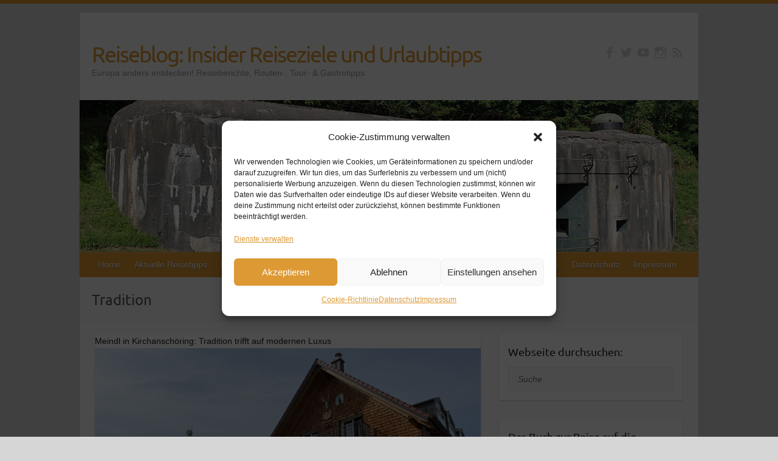

--- FILE ---
content_type: text/html; charset=UTF-8
request_url: https://www.insiderreiseziele.net/tag/tradition/
body_size: 36615
content:

<!DOCTYPE html>
<html dir="ltr" lang="de">
<head>

		<link rel="profile" href="http://gmpg.org/xfn/11" />
	<link rel="pingback" href="https://www.insiderreiseziele.net/xmlrpc.php" />
<title>Tradition | Reiseblog: Insider Reiseziele und Urlaubtipps</title>

		<!-- All in One SEO 4.9.3 - aioseo.com -->
	<meta name="robots" content="max-image-preview:large" />
	<meta name="google-site-verification" content="AaVnvsmSWzWFh5oOvJIHshznoD2q3FG6S3s6TBVSBP4" />
	<meta name="msvalidate.01" content="0F138E16360A03DDE1AA881C4737C0B5" />
	<link rel="canonical" href="https://www.insiderreiseziele.net/tag/tradition/" />
	<meta name="generator" content="All in One SEO (AIOSEO) 4.9.3" />
		<script type="application/ld+json" class="aioseo-schema">
			{"@context":"https:\/\/schema.org","@graph":[{"@type":"BreadcrumbList","@id":"https:\/\/www.insiderreiseziele.net\/tag\/tradition\/#breadcrumblist","itemListElement":[{"@type":"ListItem","@id":"https:\/\/www.insiderreiseziele.net#listItem","position":1,"name":"Home","item":"https:\/\/www.insiderreiseziele.net","nextItem":{"@type":"ListItem","@id":"https:\/\/www.insiderreiseziele.net\/tag\/tradition\/#listItem","name":"Tradition"}},{"@type":"ListItem","@id":"https:\/\/www.insiderreiseziele.net\/tag\/tradition\/#listItem","position":2,"name":"Tradition","previousItem":{"@type":"ListItem","@id":"https:\/\/www.insiderreiseziele.net#listItem","name":"Home"}}]},{"@type":"CollectionPage","@id":"https:\/\/www.insiderreiseziele.net\/tag\/tradition\/#collectionpage","url":"https:\/\/www.insiderreiseziele.net\/tag\/tradition\/","name":"Tradition | Reiseblog: Insider Reiseziele und Urlaubtipps","inLanguage":"de-DE","isPartOf":{"@id":"https:\/\/www.insiderreiseziele.net\/#website"},"breadcrumb":{"@id":"https:\/\/www.insiderreiseziele.net\/tag\/tradition\/#breadcrumblist"}},{"@type":"Organization","@id":"https:\/\/www.insiderreiseziele.net\/#organization","name":"Reiseblog: Insider Reiseziele und Urlaubtipps","description":"Europa anders entdecken! Reiseberichte, Routen-, Tour- & Gastrotipps","url":"https:\/\/www.insiderreiseziele.net\/"},{"@type":"WebSite","@id":"https:\/\/www.insiderreiseziele.net\/#website","url":"https:\/\/www.insiderreiseziele.net\/","name":"Reiseblog: Insider Reiseziele und Urlaubtipps","description":"Europa anders entdecken! Reiseberichte, Routen-, Tour- & Gastrotipps","inLanguage":"de-DE","publisher":{"@id":"https:\/\/www.insiderreiseziele.net\/#organization"}}]}
		</script>
		<!-- All in One SEO -->

<!-- Google tag (gtag.js) consent mode dataLayer added by Site Kit -->
<script type="text/javascript" id="google_gtagjs-js-consent-mode-data-layer">
/* <![CDATA[ */
window.dataLayer = window.dataLayer || [];function gtag(){dataLayer.push(arguments);}
gtag('consent', 'default', {"ad_personalization":"denied","ad_storage":"denied","ad_user_data":"denied","analytics_storage":"denied","functionality_storage":"denied","security_storage":"denied","personalization_storage":"denied","region":["AT","BE","BG","CH","CY","CZ","DE","DK","EE","ES","FI","FR","GB","GR","HR","HU","IE","IS","IT","LI","LT","LU","LV","MT","NL","NO","PL","PT","RO","SE","SI","SK"],"wait_for_update":500});
window._googlesitekitConsentCategoryMap = {"statistics":["analytics_storage"],"marketing":["ad_storage","ad_user_data","ad_personalization"],"functional":["functionality_storage","security_storage"],"preferences":["personalization_storage"]};
window._googlesitekitConsents = {"ad_personalization":"denied","ad_storage":"denied","ad_user_data":"denied","analytics_storage":"denied","functionality_storage":"denied","security_storage":"denied","personalization_storage":"denied","region":["AT","BE","BG","CH","CY","CZ","DE","DK","EE","ES","FI","FR","GB","GR","HR","HU","IE","IS","IT","LI","LT","LU","LV","MT","NL","NO","PL","PT","RO","SE","SI","SK"],"wait_for_update":500};
/* ]]> */
</script>
<!-- End Google tag (gtag.js) consent mode dataLayer added by Site Kit -->
<link rel='dns-prefetch' href='//www.insiderreiseziele.net' />
<link rel='dns-prefetch' href='//www.googletagmanager.com' />
<link rel='dns-prefetch' href='//pagead2.googlesyndication.com' />
<link rel='dns-prefetch' href='//fundingchoicesmessages.google.com' />
<link rel="alternate" type="application/rss+xml" title="Reiseblog: Insider Reiseziele und Urlaubtipps &raquo; Feed" href="https://www.insiderreiseziele.net/feed/" />
<link rel="alternate" type="application/rss+xml" title="Reiseblog: Insider Reiseziele und Urlaubtipps &raquo; Kommentar-Feed" href="https://www.insiderreiseziele.net/comments/feed/" />
<link rel="alternate" type="application/rss+xml" title="Reiseblog: Insider Reiseziele und Urlaubtipps &raquo; Tradition Schlagwort-Feed" href="https://www.insiderreiseziele.net/tag/tradition/feed/" />
<meta charset="UTF-8" />
<meta name="viewport" content="width=device-width, initial-scale=1, maximum-scale=1">
<style id='wp-img-auto-sizes-contain-inline-css' type='text/css'>
img:is([sizes=auto i],[sizes^="auto," i]){contain-intrinsic-size:3000px 1500px}
/*# sourceURL=wp-img-auto-sizes-contain-inline-css */
</style>
<link rel='stylesheet' id='sbi_styles-css' href='https://www.insiderreiseziele.net/wp-content/plugins/instagram-feed/css/sbi-styles.min.css?ver=6.10.0' type='text/css' media='all' />
<style id='wp-emoji-styles-inline-css' type='text/css'>

	img.wp-smiley, img.emoji {
		display: inline !important;
		border: none !important;
		box-shadow: none !important;
		height: 1em !important;
		width: 1em !important;
		margin: 0 0.07em !important;
		vertical-align: -0.1em !important;
		background: none !important;
		padding: 0 !important;
	}
/*# sourceURL=wp-emoji-styles-inline-css */
</style>
<style id='wp-block-library-inline-css' type='text/css'>
:root{--wp-block-synced-color:#7a00df;--wp-block-synced-color--rgb:122,0,223;--wp-bound-block-color:var(--wp-block-synced-color);--wp-editor-canvas-background:#ddd;--wp-admin-theme-color:#007cba;--wp-admin-theme-color--rgb:0,124,186;--wp-admin-theme-color-darker-10:#006ba1;--wp-admin-theme-color-darker-10--rgb:0,107,160.5;--wp-admin-theme-color-darker-20:#005a87;--wp-admin-theme-color-darker-20--rgb:0,90,135;--wp-admin-border-width-focus:2px}@media (min-resolution:192dpi){:root{--wp-admin-border-width-focus:1.5px}}.wp-element-button{cursor:pointer}:root .has-very-light-gray-background-color{background-color:#eee}:root .has-very-dark-gray-background-color{background-color:#313131}:root .has-very-light-gray-color{color:#eee}:root .has-very-dark-gray-color{color:#313131}:root .has-vivid-green-cyan-to-vivid-cyan-blue-gradient-background{background:linear-gradient(135deg,#00d084,#0693e3)}:root .has-purple-crush-gradient-background{background:linear-gradient(135deg,#34e2e4,#4721fb 50%,#ab1dfe)}:root .has-hazy-dawn-gradient-background{background:linear-gradient(135deg,#faaca8,#dad0ec)}:root .has-subdued-olive-gradient-background{background:linear-gradient(135deg,#fafae1,#67a671)}:root .has-atomic-cream-gradient-background{background:linear-gradient(135deg,#fdd79a,#004a59)}:root .has-nightshade-gradient-background{background:linear-gradient(135deg,#330968,#31cdcf)}:root .has-midnight-gradient-background{background:linear-gradient(135deg,#020381,#2874fc)}:root{--wp--preset--font-size--normal:16px;--wp--preset--font-size--huge:42px}.has-regular-font-size{font-size:1em}.has-larger-font-size{font-size:2.625em}.has-normal-font-size{font-size:var(--wp--preset--font-size--normal)}.has-huge-font-size{font-size:var(--wp--preset--font-size--huge)}.has-text-align-center{text-align:center}.has-text-align-left{text-align:left}.has-text-align-right{text-align:right}.has-fit-text{white-space:nowrap!important}#end-resizable-editor-section{display:none}.aligncenter{clear:both}.items-justified-left{justify-content:flex-start}.items-justified-center{justify-content:center}.items-justified-right{justify-content:flex-end}.items-justified-space-between{justify-content:space-between}.screen-reader-text{border:0;clip-path:inset(50%);height:1px;margin:-1px;overflow:hidden;padding:0;position:absolute;width:1px;word-wrap:normal!important}.screen-reader-text:focus{background-color:#ddd;clip-path:none;color:#444;display:block;font-size:1em;height:auto;left:5px;line-height:normal;padding:15px 23px 14px;text-decoration:none;top:5px;width:auto;z-index:100000}html :where(.has-border-color){border-style:solid}html :where([style*=border-top-color]){border-top-style:solid}html :where([style*=border-right-color]){border-right-style:solid}html :where([style*=border-bottom-color]){border-bottom-style:solid}html :where([style*=border-left-color]){border-left-style:solid}html :where([style*=border-width]){border-style:solid}html :where([style*=border-top-width]){border-top-style:solid}html :where([style*=border-right-width]){border-right-style:solid}html :where([style*=border-bottom-width]){border-bottom-style:solid}html :where([style*=border-left-width]){border-left-style:solid}html :where(img[class*=wp-image-]){height:auto;max-width:100%}:where(figure){margin:0 0 1em}html :where(.is-position-sticky){--wp-admin--admin-bar--position-offset:var(--wp-admin--admin-bar--height,0px)}@media screen and (max-width:600px){html :where(.is-position-sticky){--wp-admin--admin-bar--position-offset:0px}}

/*# sourceURL=wp-block-library-inline-css */
</style><style id='wp-block-search-inline-css' type='text/css'>
.wp-block-search__button{margin-left:10px;word-break:normal}.wp-block-search__button.has-icon{line-height:0}.wp-block-search__button svg{height:1.25em;min-height:24px;min-width:24px;width:1.25em;fill:currentColor;vertical-align:text-bottom}:where(.wp-block-search__button){border:1px solid #ccc;padding:6px 10px}.wp-block-search__inside-wrapper{display:flex;flex:auto;flex-wrap:nowrap;max-width:100%}.wp-block-search__label{width:100%}.wp-block-search.wp-block-search__button-only .wp-block-search__button{box-sizing:border-box;display:flex;flex-shrink:0;justify-content:center;margin-left:0;max-width:100%}.wp-block-search.wp-block-search__button-only .wp-block-search__inside-wrapper{min-width:0!important;transition-property:width}.wp-block-search.wp-block-search__button-only .wp-block-search__input{flex-basis:100%;transition-duration:.3s}.wp-block-search.wp-block-search__button-only.wp-block-search__searchfield-hidden,.wp-block-search.wp-block-search__button-only.wp-block-search__searchfield-hidden .wp-block-search__inside-wrapper{overflow:hidden}.wp-block-search.wp-block-search__button-only.wp-block-search__searchfield-hidden .wp-block-search__input{border-left-width:0!important;border-right-width:0!important;flex-basis:0;flex-grow:0;margin:0;min-width:0!important;padding-left:0!important;padding-right:0!important;width:0!important}:where(.wp-block-search__input){appearance:none;border:1px solid #949494;flex-grow:1;font-family:inherit;font-size:inherit;font-style:inherit;font-weight:inherit;letter-spacing:inherit;line-height:inherit;margin-left:0;margin-right:0;min-width:3rem;padding:8px;text-decoration:unset!important;text-transform:inherit}:where(.wp-block-search__button-inside .wp-block-search__inside-wrapper){background-color:#fff;border:1px solid #949494;box-sizing:border-box;padding:4px}:where(.wp-block-search__button-inside .wp-block-search__inside-wrapper) .wp-block-search__input{border:none;border-radius:0;padding:0 4px}:where(.wp-block-search__button-inside .wp-block-search__inside-wrapper) .wp-block-search__input:focus{outline:none}:where(.wp-block-search__button-inside .wp-block-search__inside-wrapper) :where(.wp-block-search__button){padding:4px 8px}.wp-block-search.aligncenter .wp-block-search__inside-wrapper{margin:auto}.wp-block[data-align=right] .wp-block-search.wp-block-search__button-only .wp-block-search__inside-wrapper{float:right}
/*# sourceURL=https://www.insiderreiseziele.net/wp-includes/blocks/search/style.min.css */
</style>
<style id='wp-block-paragraph-inline-css' type='text/css'>
.is-small-text{font-size:.875em}.is-regular-text{font-size:1em}.is-large-text{font-size:2.25em}.is-larger-text{font-size:3em}.has-drop-cap:not(:focus):first-letter{float:left;font-size:8.4em;font-style:normal;font-weight:100;line-height:.68;margin:.05em .1em 0 0;text-transform:uppercase}body.rtl .has-drop-cap:not(:focus):first-letter{float:none;margin-left:.1em}p.has-drop-cap.has-background{overflow:hidden}:root :where(p.has-background){padding:1.25em 2.375em}:where(p.has-text-color:not(.has-link-color)) a{color:inherit}p.has-text-align-left[style*="writing-mode:vertical-lr"],p.has-text-align-right[style*="writing-mode:vertical-rl"]{rotate:180deg}
/*# sourceURL=https://www.insiderreiseziele.net/wp-includes/blocks/paragraph/style.min.css */
</style>
<style id='global-styles-inline-css' type='text/css'>
:root{--wp--preset--aspect-ratio--square: 1;--wp--preset--aspect-ratio--4-3: 4/3;--wp--preset--aspect-ratio--3-4: 3/4;--wp--preset--aspect-ratio--3-2: 3/2;--wp--preset--aspect-ratio--2-3: 2/3;--wp--preset--aspect-ratio--16-9: 16/9;--wp--preset--aspect-ratio--9-16: 9/16;--wp--preset--color--black: #000000;--wp--preset--color--cyan-bluish-gray: #abb8c3;--wp--preset--color--white: #ffffff;--wp--preset--color--pale-pink: #f78da7;--wp--preset--color--vivid-red: #cf2e2e;--wp--preset--color--luminous-vivid-orange: #ff6900;--wp--preset--color--luminous-vivid-amber: #fcb900;--wp--preset--color--light-green-cyan: #7bdcb5;--wp--preset--color--vivid-green-cyan: #00d084;--wp--preset--color--pale-cyan-blue: #8ed1fc;--wp--preset--color--vivid-cyan-blue: #0693e3;--wp--preset--color--vivid-purple: #9b51e0;--wp--preset--gradient--vivid-cyan-blue-to-vivid-purple: linear-gradient(135deg,rgb(6,147,227) 0%,rgb(155,81,224) 100%);--wp--preset--gradient--light-green-cyan-to-vivid-green-cyan: linear-gradient(135deg,rgb(122,220,180) 0%,rgb(0,208,130) 100%);--wp--preset--gradient--luminous-vivid-amber-to-luminous-vivid-orange: linear-gradient(135deg,rgb(252,185,0) 0%,rgb(255,105,0) 100%);--wp--preset--gradient--luminous-vivid-orange-to-vivid-red: linear-gradient(135deg,rgb(255,105,0) 0%,rgb(207,46,46) 100%);--wp--preset--gradient--very-light-gray-to-cyan-bluish-gray: linear-gradient(135deg,rgb(238,238,238) 0%,rgb(169,184,195) 100%);--wp--preset--gradient--cool-to-warm-spectrum: linear-gradient(135deg,rgb(74,234,220) 0%,rgb(151,120,209) 20%,rgb(207,42,186) 40%,rgb(238,44,130) 60%,rgb(251,105,98) 80%,rgb(254,248,76) 100%);--wp--preset--gradient--blush-light-purple: linear-gradient(135deg,rgb(255,206,236) 0%,rgb(152,150,240) 100%);--wp--preset--gradient--blush-bordeaux: linear-gradient(135deg,rgb(254,205,165) 0%,rgb(254,45,45) 50%,rgb(107,0,62) 100%);--wp--preset--gradient--luminous-dusk: linear-gradient(135deg,rgb(255,203,112) 0%,rgb(199,81,192) 50%,rgb(65,88,208) 100%);--wp--preset--gradient--pale-ocean: linear-gradient(135deg,rgb(255,245,203) 0%,rgb(182,227,212) 50%,rgb(51,167,181) 100%);--wp--preset--gradient--electric-grass: linear-gradient(135deg,rgb(202,248,128) 0%,rgb(113,206,126) 100%);--wp--preset--gradient--midnight: linear-gradient(135deg,rgb(2,3,129) 0%,rgb(40,116,252) 100%);--wp--preset--font-size--small: 13px;--wp--preset--font-size--medium: 20px;--wp--preset--font-size--large: 36px;--wp--preset--font-size--x-large: 42px;--wp--preset--spacing--20: 0.44rem;--wp--preset--spacing--30: 0.67rem;--wp--preset--spacing--40: 1rem;--wp--preset--spacing--50: 1.5rem;--wp--preset--spacing--60: 2.25rem;--wp--preset--spacing--70: 3.38rem;--wp--preset--spacing--80: 5.06rem;--wp--preset--shadow--natural: 6px 6px 9px rgba(0, 0, 0, 0.2);--wp--preset--shadow--deep: 12px 12px 50px rgba(0, 0, 0, 0.4);--wp--preset--shadow--sharp: 6px 6px 0px rgba(0, 0, 0, 0.2);--wp--preset--shadow--outlined: 6px 6px 0px -3px rgb(255, 255, 255), 6px 6px rgb(0, 0, 0);--wp--preset--shadow--crisp: 6px 6px 0px rgb(0, 0, 0);}:where(.is-layout-flex){gap: 0.5em;}:where(.is-layout-grid){gap: 0.5em;}body .is-layout-flex{display: flex;}.is-layout-flex{flex-wrap: wrap;align-items: center;}.is-layout-flex > :is(*, div){margin: 0;}body .is-layout-grid{display: grid;}.is-layout-grid > :is(*, div){margin: 0;}:where(.wp-block-columns.is-layout-flex){gap: 2em;}:where(.wp-block-columns.is-layout-grid){gap: 2em;}:where(.wp-block-post-template.is-layout-flex){gap: 1.25em;}:where(.wp-block-post-template.is-layout-grid){gap: 1.25em;}.has-black-color{color: var(--wp--preset--color--black) !important;}.has-cyan-bluish-gray-color{color: var(--wp--preset--color--cyan-bluish-gray) !important;}.has-white-color{color: var(--wp--preset--color--white) !important;}.has-pale-pink-color{color: var(--wp--preset--color--pale-pink) !important;}.has-vivid-red-color{color: var(--wp--preset--color--vivid-red) !important;}.has-luminous-vivid-orange-color{color: var(--wp--preset--color--luminous-vivid-orange) !important;}.has-luminous-vivid-amber-color{color: var(--wp--preset--color--luminous-vivid-amber) !important;}.has-light-green-cyan-color{color: var(--wp--preset--color--light-green-cyan) !important;}.has-vivid-green-cyan-color{color: var(--wp--preset--color--vivid-green-cyan) !important;}.has-pale-cyan-blue-color{color: var(--wp--preset--color--pale-cyan-blue) !important;}.has-vivid-cyan-blue-color{color: var(--wp--preset--color--vivid-cyan-blue) !important;}.has-vivid-purple-color{color: var(--wp--preset--color--vivid-purple) !important;}.has-black-background-color{background-color: var(--wp--preset--color--black) !important;}.has-cyan-bluish-gray-background-color{background-color: var(--wp--preset--color--cyan-bluish-gray) !important;}.has-white-background-color{background-color: var(--wp--preset--color--white) !important;}.has-pale-pink-background-color{background-color: var(--wp--preset--color--pale-pink) !important;}.has-vivid-red-background-color{background-color: var(--wp--preset--color--vivid-red) !important;}.has-luminous-vivid-orange-background-color{background-color: var(--wp--preset--color--luminous-vivid-orange) !important;}.has-luminous-vivid-amber-background-color{background-color: var(--wp--preset--color--luminous-vivid-amber) !important;}.has-light-green-cyan-background-color{background-color: var(--wp--preset--color--light-green-cyan) !important;}.has-vivid-green-cyan-background-color{background-color: var(--wp--preset--color--vivid-green-cyan) !important;}.has-pale-cyan-blue-background-color{background-color: var(--wp--preset--color--pale-cyan-blue) !important;}.has-vivid-cyan-blue-background-color{background-color: var(--wp--preset--color--vivid-cyan-blue) !important;}.has-vivid-purple-background-color{background-color: var(--wp--preset--color--vivid-purple) !important;}.has-black-border-color{border-color: var(--wp--preset--color--black) !important;}.has-cyan-bluish-gray-border-color{border-color: var(--wp--preset--color--cyan-bluish-gray) !important;}.has-white-border-color{border-color: var(--wp--preset--color--white) !important;}.has-pale-pink-border-color{border-color: var(--wp--preset--color--pale-pink) !important;}.has-vivid-red-border-color{border-color: var(--wp--preset--color--vivid-red) !important;}.has-luminous-vivid-orange-border-color{border-color: var(--wp--preset--color--luminous-vivid-orange) !important;}.has-luminous-vivid-amber-border-color{border-color: var(--wp--preset--color--luminous-vivid-amber) !important;}.has-light-green-cyan-border-color{border-color: var(--wp--preset--color--light-green-cyan) !important;}.has-vivid-green-cyan-border-color{border-color: var(--wp--preset--color--vivid-green-cyan) !important;}.has-pale-cyan-blue-border-color{border-color: var(--wp--preset--color--pale-cyan-blue) !important;}.has-vivid-cyan-blue-border-color{border-color: var(--wp--preset--color--vivid-cyan-blue) !important;}.has-vivid-purple-border-color{border-color: var(--wp--preset--color--vivid-purple) !important;}.has-vivid-cyan-blue-to-vivid-purple-gradient-background{background: var(--wp--preset--gradient--vivid-cyan-blue-to-vivid-purple) !important;}.has-light-green-cyan-to-vivid-green-cyan-gradient-background{background: var(--wp--preset--gradient--light-green-cyan-to-vivid-green-cyan) !important;}.has-luminous-vivid-amber-to-luminous-vivid-orange-gradient-background{background: var(--wp--preset--gradient--luminous-vivid-amber-to-luminous-vivid-orange) !important;}.has-luminous-vivid-orange-to-vivid-red-gradient-background{background: var(--wp--preset--gradient--luminous-vivid-orange-to-vivid-red) !important;}.has-very-light-gray-to-cyan-bluish-gray-gradient-background{background: var(--wp--preset--gradient--very-light-gray-to-cyan-bluish-gray) !important;}.has-cool-to-warm-spectrum-gradient-background{background: var(--wp--preset--gradient--cool-to-warm-spectrum) !important;}.has-blush-light-purple-gradient-background{background: var(--wp--preset--gradient--blush-light-purple) !important;}.has-blush-bordeaux-gradient-background{background: var(--wp--preset--gradient--blush-bordeaux) !important;}.has-luminous-dusk-gradient-background{background: var(--wp--preset--gradient--luminous-dusk) !important;}.has-pale-ocean-gradient-background{background: var(--wp--preset--gradient--pale-ocean) !important;}.has-electric-grass-gradient-background{background: var(--wp--preset--gradient--electric-grass) !important;}.has-midnight-gradient-background{background: var(--wp--preset--gradient--midnight) !important;}.has-small-font-size{font-size: var(--wp--preset--font-size--small) !important;}.has-medium-font-size{font-size: var(--wp--preset--font-size--medium) !important;}.has-large-font-size{font-size: var(--wp--preset--font-size--large) !important;}.has-x-large-font-size{font-size: var(--wp--preset--font-size--x-large) !important;}
/*# sourceURL=global-styles-inline-css */
</style>

<style id='classic-theme-styles-inline-css' type='text/css'>
/*! This file is auto-generated */
.wp-block-button__link{color:#fff;background-color:#32373c;border-radius:9999px;box-shadow:none;text-decoration:none;padding:calc(.667em + 2px) calc(1.333em + 2px);font-size:1.125em}.wp-block-file__button{background:#32373c;color:#fff;text-decoration:none}
/*# sourceURL=/wp-includes/css/classic-themes.min.css */
</style>
<link rel='stylesheet' id='wp-components-css' href='https://www.insiderreiseziele.net/wp-includes/css/dist/components/style.min.css?ver=cdf8d09fdcd60f5a144e38e25be156a3' type='text/css' media='all' />
<link rel='stylesheet' id='wp-preferences-css' href='https://www.insiderreiseziele.net/wp-includes/css/dist/preferences/style.min.css?ver=cdf8d09fdcd60f5a144e38e25be156a3' type='text/css' media='all' />
<link rel='stylesheet' id='wp-block-editor-css' href='https://www.insiderreiseziele.net/wp-includes/css/dist/block-editor/style.min.css?ver=cdf8d09fdcd60f5a144e38e25be156a3' type='text/css' media='all' />
<link rel='stylesheet' id='popup-maker-block-library-style-css' href='https://www.insiderreiseziele.net/wp-content/plugins/popup-maker/dist/packages/block-library-style.css?ver=dbea705cfafe089d65f1' type='text/css' media='all' />
<link rel='stylesheet' id='cmplz-general-css' href='https://www.insiderreiseziele.net/wp-content/plugins/complianz-gdpr/assets/css/cookieblocker.min.css?ver=1767879306' type='text/css' media='all' />
<link rel='stylesheet' id='travelify_style-css' href='https://www.insiderreiseziele.net/wp-content/themes/travelify/style.css?ver=cdf8d09fdcd60f5a144e38e25be156a3' type='text/css' media='all' />
<link rel='stylesheet' id='fancybox-css' href='https://www.insiderreiseziele.net/wp-content/plugins/easy-fancybox/fancybox/1.5.4/jquery.fancybox.min.css?ver=cdf8d09fdcd60f5a144e38e25be156a3' type='text/css' media='screen' />
<style id='fancybox-inline-css' type='text/css'>
#fancybox-outer{background:#ffffff}#fancybox-content{background:#ffffff;border-color:#ffffff;color:#000000;}#fancybox-title,#fancybox-title-float-main{color:#fff}
/*# sourceURL=fancybox-inline-css */
</style>
<link rel='stylesheet' id='embed-google-fonts-open-sans-css' href='https://www.insiderreiseziele.net/wp-content/embed-google-fonts/open-sans/_font.css?ver=local-2026-01' type='text/css' media='all' />
<link rel='stylesheet' id='embed-google-fonts-noto-serif-css' href='https://www.insiderreiseziele.net/wp-content/embed-google-fonts/noto-serif/_font.css?ver=local-2026-01' type='text/css' media='all' />
<link rel='stylesheet' id='embed-google-fonts-ubuntu-css' href='https://www.insiderreiseziele.net/wp-content/embed-google-fonts/ubuntu/_font.css?ver=local-2026-01' type='text/css' media='all' />
<script type="text/javascript" src="https://www.insiderreiseziele.net/wp-includes/js/jquery/jquery.min.js?ver=3.7.1" id="jquery-core-js"></script>
<script type="text/javascript" src="https://www.insiderreiseziele.net/wp-includes/js/jquery/jquery-migrate.min.js?ver=3.4.1" id="jquery-migrate-js"></script>
<script type="text/javascript" src="https://www.insiderreiseziele.net/wp-content/themes/travelify/library/js/functions.min.js?ver=cdf8d09fdcd60f5a144e38e25be156a3" id="travelify_functions-js"></script>

<!-- Google Tag (gtac.js) durch Site-Kit hinzugefügt -->
<!-- Von Site Kit hinzugefügtes Google-Analytics-Snippet -->
<script type="text/javascript" src="https://www.googletagmanager.com/gtag/js?id=G-X8SKX0QWJX" id="google_gtagjs-js" async></script>
<script type="text/javascript" id="google_gtagjs-js-after">
/* <![CDATA[ */
window.dataLayer = window.dataLayer || [];function gtag(){dataLayer.push(arguments);}
gtag("set","linker",{"domains":["www.insiderreiseziele.net"]});
gtag("js", new Date());
gtag("set", "developer_id.dZTNiMT", true);
gtag("config", "G-X8SKX0QWJX");
//# sourceURL=google_gtagjs-js-after
/* ]]> */
</script>
<link rel="https://api.w.org/" href="https://www.insiderreiseziele.net/wp-json/" /><link rel="alternate" title="JSON" type="application/json" href="https://www.insiderreiseziele.net/wp-json/wp/v2/tags/402" /><link rel="EditURI" type="application/rsd+xml" title="RSD" href="https://www.insiderreiseziele.net/xmlrpc.php?rsd" />

<style>.cpm-map img{ max-width: none !important;box-shadow:none !important;}</style><meta name="generator" content="Site Kit by Google 1.170.0" />			<style>.cmplz-hidden {
					display: none !important;
				}</style><!-- Analytics by WP Statistics - https://wp-statistics.com -->
    <style type="text/css">
        a { color: #dd9933; }
        #site-title a { color: #dd9933; }
        #site-title a:hover, #site-title a:focus  { color: #dd9933; }
        .wrapper { background: #F8F8F8; }
        .social-icons ul li a { color: #d0d0d0; }
		#main-nav a,
		#main-nav a:hover,
		#main-nav a:focus,
		#main-nav ul li.current-menu-item a,
		#main-nav ul li.current_page_ancestor a,
		#main-nav ul li.current-menu-ancestor a,
		#main-nav ul li.current_page_item a,
		#main-nav ul li:hover > a,
		#main-nav ul li:focus-within > a { color: #fff; }
        .widget, article { background: #fff; }
        .entry-title, .entry-title a, .entry-title a:focus, h1, h2, h3, h4, h5, h6, .widget-title  { color: #1b1e1f; }
		a:focus,
		a:active,
		a:hover,
		.tags a:hover,
		.tags a:focus,
		.custom-gallery-title a,
		.widget-title a,
		#content ul a:hover,
		#content ul a:focus,
		#content ol a:hover,
		#content ol a:focus,
		.widget ul li a:hover,
		.widget ul li a:focus,
		.entry-title a:hover,
		.entry-title a:focus,
		.entry-meta a:hover,
		.entry-meta a:focus,
		#site-generator .copyright a:hover,
		#site-generator .copyright a:focus { color: #dd9933; }
        #main-nav { background: #dd9933; border-color: #dd9933; }
        #main-nav ul li ul, body { border-color: #dd9933; }
		#main-nav a:hover,
		#main-nav a:focus,
		#main-nav ul li.current-menu-item a,
		#main-nav ul li.current_page_ancestor a,
		#main-nav ul li.current-menu-ancestor a,
		#main-nav ul li.current_page_item a,
		#main-nav ul li:hover > a,
		#main-nav ul li:focus-within > a,
		#main-nav li:hover > a,
		#main-nav li:focus-within > a,
		#main-nav ul ul :hover > a,
		#main-nav ul ul :focus-within > a,
		#main-nav a:focus { background: #dd9933; }
		#main-nav ul li ul li a:hover,
		#main-nav ul li ul li a:focus,
		#main-nav ul li ul li:hover > a,
		#main-nav ul li ul li:focus-within > a,
		#main-nav ul li.current-menu-item ul li a:hover
		#main-nav ul li.current-menu-item ul li a:focus { color: #dd9933; }
        .entry-content { color: #1D1D1D; }
		input[type="reset"],
		input[type="button"],
		input[type="submit"],
		.entry-meta-bar .readmore,
		#controllers a:hover,
		#controllers a.active,
		.pagination span,
		.pagination a:hover span,
		.pagination a:focus span,
		.wp-pagenavi .current,
		.wp-pagenavi a:hover,
		.wp-pagenavi a:focus {
            background: #dd9933;
            border-color: #dd9933 !important;
        }
		::selection,
		.back-to-top:focus-within a { background: #dd9933; }
        blockquote { border-color: #dd9933; }
		#controllers a:hover,
		#controllers a.active { color: #dd9933; }
		input[type="reset"]:hover,
		input[type="reset"]:focus,
		input[type="button"]:hover,
		input[type="button"]:focus,
		input[type="submit"]:hover,
		input[type="submit"]:focus,
		input[type="reset"]:active,
		input[type="button"]:active,
		input[type="submit"]:active,
		.entry-meta-bar .readmore:hover,
		.entry-meta-bar .readmore:focus,
		.entry-meta-bar .readmore:active,
		ul.default-wp-page li a:hover,
		ul.default-wp-page li a:focus,
		ul.default-wp-page li a:active {
            background: #dd9933;
            border-color: #dd9933;
        }
    </style>
    
<!-- Durch Site Kit hinzugefügte Google AdSense Metatags -->
<meta name="google-adsense-platform-account" content="ca-host-pub-2644536267352236">
<meta name="google-adsense-platform-domain" content="sitekit.withgoogle.com">
<!-- Beende durch Site Kit hinzugefügte Google AdSense Metatags -->
<style type="text/css" id="custom-background-css">
body.custom-background { background-color: #d6d6d6; }
</style>
	<script async src="https://pagead2.googlesyndication.com/pagead/js/adsbygoogle.js?client=ca-pub-5277199062786544"
     crossorigin="anonymous"></script>
<!-- Von Site Kit hinzugefügtes Google-AdSense-Snippet -->
<script type="text/javascript" async="async" src="https://pagead2.googlesyndication.com/pagead/js/adsbygoogle.js?client=ca-pub-5277199062786544&amp;host=ca-host-pub-2644536267352236" crossorigin="anonymous"></script>

<!-- Ende des von Site Kit hinzugefügten Google-AdSense-Snippets -->

<!-- Google AdSense Ad Blocking Recovery snippet added by Site Kit -->
<script async src="https://fundingchoicesmessages.google.com/i/pub-5277199062786544?ers=1"></script><script>(function() {function signalGooglefcPresent() {if (!window.frames['googlefcPresent']) {if (document.body) {const iframe = document.createElement('iframe'); iframe.style = 'width: 0; height: 0; border: none; z-index: -1000; left: -1000px; top: -1000px;'; iframe.style.display = 'none'; iframe.name = 'googlefcPresent'; document.body.appendChild(iframe);} else {setTimeout(signalGooglefcPresent, 0);}}}signalGooglefcPresent();})();</script>
<!-- End Google AdSense Ad Blocking Recovery snippet added by Site Kit -->

<!-- Google AdSense Ad Blocking Recovery Error Protection snippet added by Site Kit -->
<script>(function(){'use strict';function aa(a){var b=0;return function(){return b<a.length?{done:!1,value:a[b++]}:{done:!0}}}var ba=typeof Object.defineProperties=="function"?Object.defineProperty:function(a,b,c){if(a==Array.prototype||a==Object.prototype)return a;a[b]=c.value;return a};
function ca(a){a=["object"==typeof globalThis&&globalThis,a,"object"==typeof window&&window,"object"==typeof self&&self,"object"==typeof global&&global];for(var b=0;b<a.length;++b){var c=a[b];if(c&&c.Math==Math)return c}throw Error("Cannot find global object");}var da=ca(this);function l(a,b){if(b)a:{var c=da;a=a.split(".");for(var d=0;d<a.length-1;d++){var e=a[d];if(!(e in c))break a;c=c[e]}a=a[a.length-1];d=c[a];b=b(d);b!=d&&b!=null&&ba(c,a,{configurable:!0,writable:!0,value:b})}}
function ea(a){return a.raw=a}function n(a){var b=typeof Symbol!="undefined"&&Symbol.iterator&&a[Symbol.iterator];if(b)return b.call(a);if(typeof a.length=="number")return{next:aa(a)};throw Error(String(a)+" is not an iterable or ArrayLike");}function fa(a){for(var b,c=[];!(b=a.next()).done;)c.push(b.value);return c}var ha=typeof Object.create=="function"?Object.create:function(a){function b(){}b.prototype=a;return new b},p;
if(typeof Object.setPrototypeOf=="function")p=Object.setPrototypeOf;else{var q;a:{var ja={a:!0},ka={};try{ka.__proto__=ja;q=ka.a;break a}catch(a){}q=!1}p=q?function(a,b){a.__proto__=b;if(a.__proto__!==b)throw new TypeError(a+" is not extensible");return a}:null}var la=p;
function t(a,b){a.prototype=ha(b.prototype);a.prototype.constructor=a;if(la)la(a,b);else for(var c in b)if(c!="prototype")if(Object.defineProperties){var d=Object.getOwnPropertyDescriptor(b,c);d&&Object.defineProperty(a,c,d)}else a[c]=b[c];a.A=b.prototype}function ma(){for(var a=Number(this),b=[],c=a;c<arguments.length;c++)b[c-a]=arguments[c];return b}l("Object.is",function(a){return a?a:function(b,c){return b===c?b!==0||1/b===1/c:b!==b&&c!==c}});
l("Array.prototype.includes",function(a){return a?a:function(b,c){var d=this;d instanceof String&&(d=String(d));var e=d.length;c=c||0;for(c<0&&(c=Math.max(c+e,0));c<e;c++){var f=d[c];if(f===b||Object.is(f,b))return!0}return!1}});
l("String.prototype.includes",function(a){return a?a:function(b,c){if(this==null)throw new TypeError("The 'this' value for String.prototype.includes must not be null or undefined");if(b instanceof RegExp)throw new TypeError("First argument to String.prototype.includes must not be a regular expression");return this.indexOf(b,c||0)!==-1}});l("Number.MAX_SAFE_INTEGER",function(){return 9007199254740991});
l("Number.isFinite",function(a){return a?a:function(b){return typeof b!=="number"?!1:!isNaN(b)&&b!==Infinity&&b!==-Infinity}});l("Number.isInteger",function(a){return a?a:function(b){return Number.isFinite(b)?b===Math.floor(b):!1}});l("Number.isSafeInteger",function(a){return a?a:function(b){return Number.isInteger(b)&&Math.abs(b)<=Number.MAX_SAFE_INTEGER}});
l("Math.trunc",function(a){return a?a:function(b){b=Number(b);if(isNaN(b)||b===Infinity||b===-Infinity||b===0)return b;var c=Math.floor(Math.abs(b));return b<0?-c:c}});/*

 Copyright The Closure Library Authors.
 SPDX-License-Identifier: Apache-2.0
*/
var u=this||self;function v(a,b){a:{var c=["CLOSURE_FLAGS"];for(var d=u,e=0;e<c.length;e++)if(d=d[c[e]],d==null){c=null;break a}c=d}a=c&&c[a];return a!=null?a:b}function w(a){return a};function na(a){u.setTimeout(function(){throw a;},0)};var oa=v(610401301,!1),pa=v(188588736,!0),qa=v(645172343,v(1,!0));var x,ra=u.navigator;x=ra?ra.userAgentData||null:null;function z(a){return oa?x?x.brands.some(function(b){return(b=b.brand)&&b.indexOf(a)!=-1}):!1:!1}function A(a){var b;a:{if(b=u.navigator)if(b=b.userAgent)break a;b=""}return b.indexOf(a)!=-1};function B(){return oa?!!x&&x.brands.length>0:!1}function C(){return B()?z("Chromium"):(A("Chrome")||A("CriOS"))&&!(B()?0:A("Edge"))||A("Silk")};var sa=B()?!1:A("Trident")||A("MSIE");!A("Android")||C();C();A("Safari")&&(C()||(B()?0:A("Coast"))||(B()?0:A("Opera"))||(B()?0:A("Edge"))||(B()?z("Microsoft Edge"):A("Edg/"))||B()&&z("Opera"));var ta={},D=null;var ua=typeof Uint8Array!=="undefined",va=!sa&&typeof btoa==="function";var wa;function E(){return typeof BigInt==="function"};var F=typeof Symbol==="function"&&typeof Symbol()==="symbol";function xa(a){return typeof Symbol==="function"&&typeof Symbol()==="symbol"?Symbol():a}var G=xa(),ya=xa("2ex");var za=F?function(a,b){a[G]|=b}:function(a,b){a.g!==void 0?a.g|=b:Object.defineProperties(a,{g:{value:b,configurable:!0,writable:!0,enumerable:!1}})},H=F?function(a){return a[G]|0}:function(a){return a.g|0},I=F?function(a){return a[G]}:function(a){return a.g},J=F?function(a,b){a[G]=b}:function(a,b){a.g!==void 0?a.g=b:Object.defineProperties(a,{g:{value:b,configurable:!0,writable:!0,enumerable:!1}})};function Aa(a,b){J(b,(a|0)&-14591)}function Ba(a,b){J(b,(a|34)&-14557)};var K={},Ca={};function Da(a){return!(!a||typeof a!=="object"||a.g!==Ca)}function Ea(a){return a!==null&&typeof a==="object"&&!Array.isArray(a)&&a.constructor===Object}function L(a,b,c){if(!Array.isArray(a)||a.length)return!1;var d=H(a);if(d&1)return!0;if(!(b&&(Array.isArray(b)?b.includes(c):b.has(c))))return!1;J(a,d|1);return!0};var M=0,N=0;function Fa(a){var b=a>>>0;M=b;N=(a-b)/4294967296>>>0}function Ga(a){if(a<0){Fa(-a);var b=n(Ha(M,N));a=b.next().value;b=b.next().value;M=a>>>0;N=b>>>0}else Fa(a)}function Ia(a,b){b>>>=0;a>>>=0;if(b<=2097151)var c=""+(4294967296*b+a);else E()?c=""+(BigInt(b)<<BigInt(32)|BigInt(a)):(c=(a>>>24|b<<8)&16777215,b=b>>16&65535,a=(a&16777215)+c*6777216+b*6710656,c+=b*8147497,b*=2,a>=1E7&&(c+=a/1E7>>>0,a%=1E7),c>=1E7&&(b+=c/1E7>>>0,c%=1E7),c=b+Ja(c)+Ja(a));return c}
function Ja(a){a=String(a);return"0000000".slice(a.length)+a}function Ha(a,b){b=~b;a?a=~a+1:b+=1;return[a,b]};var Ka=/^-?([1-9][0-9]*|0)(\.[0-9]+)?$/;var O;function La(a,b){O=b;a=new a(b);O=void 0;return a}
function P(a,b,c){a==null&&(a=O);O=void 0;if(a==null){var d=96;c?(a=[c],d|=512):a=[];b&&(d=d&-16760833|(b&1023)<<14)}else{if(!Array.isArray(a))throw Error("narr");d=H(a);if(d&2048)throw Error("farr");if(d&64)return a;d|=64;if(c&&(d|=512,c!==a[0]))throw Error("mid");a:{c=a;var e=c.length;if(e){var f=e-1;if(Ea(c[f])){d|=256;b=f-(+!!(d&512)-1);if(b>=1024)throw Error("pvtlmt");d=d&-16760833|(b&1023)<<14;break a}}if(b){b=Math.max(b,e-(+!!(d&512)-1));if(b>1024)throw Error("spvt");d=d&-16760833|(b&1023)<<
14}}}J(a,d);return a};function Ma(a){switch(typeof a){case "number":return isFinite(a)?a:String(a);case "boolean":return a?1:0;case "object":if(a)if(Array.isArray(a)){if(L(a,void 0,0))return}else if(ua&&a!=null&&a instanceof Uint8Array){if(va){for(var b="",c=0,d=a.length-10240;c<d;)b+=String.fromCharCode.apply(null,a.subarray(c,c+=10240));b+=String.fromCharCode.apply(null,c?a.subarray(c):a);a=btoa(b)}else{b===void 0&&(b=0);if(!D){D={};c="ABCDEFGHIJKLMNOPQRSTUVWXYZabcdefghijklmnopqrstuvwxyz0123456789".split("");d=["+/=",
"+/","-_=","-_.","-_"];for(var e=0;e<5;e++){var f=c.concat(d[e].split(""));ta[e]=f;for(var g=0;g<f.length;g++){var h=f[g];D[h]===void 0&&(D[h]=g)}}}b=ta[b];c=Array(Math.floor(a.length/3));d=b[64]||"";for(e=f=0;f<a.length-2;f+=3){var k=a[f],m=a[f+1];h=a[f+2];g=b[k>>2];k=b[(k&3)<<4|m>>4];m=b[(m&15)<<2|h>>6];h=b[h&63];c[e++]=g+k+m+h}g=0;h=d;switch(a.length-f){case 2:g=a[f+1],h=b[(g&15)<<2]||d;case 1:a=a[f],c[e]=b[a>>2]+b[(a&3)<<4|g>>4]+h+d}a=c.join("")}return a}}return a};function Na(a,b,c){a=Array.prototype.slice.call(a);var d=a.length,e=b&256?a[d-1]:void 0;d+=e?-1:0;for(b=b&512?1:0;b<d;b++)a[b]=c(a[b]);if(e){b=a[b]={};for(var f in e)Object.prototype.hasOwnProperty.call(e,f)&&(b[f]=c(e[f]))}return a}function Oa(a,b,c,d,e){if(a!=null){if(Array.isArray(a))a=L(a,void 0,0)?void 0:e&&H(a)&2?a:Pa(a,b,c,d!==void 0,e);else if(Ea(a)){var f={},g;for(g in a)Object.prototype.hasOwnProperty.call(a,g)&&(f[g]=Oa(a[g],b,c,d,e));a=f}else a=b(a,d);return a}}
function Pa(a,b,c,d,e){var f=d||c?H(a):0;d=d?!!(f&32):void 0;a=Array.prototype.slice.call(a);for(var g=0;g<a.length;g++)a[g]=Oa(a[g],b,c,d,e);c&&c(f,a);return a}function Qa(a){return a.s===K?a.toJSON():Ma(a)};function Ra(a,b,c){c=c===void 0?Ba:c;if(a!=null){if(ua&&a instanceof Uint8Array)return b?a:new Uint8Array(a);if(Array.isArray(a)){var d=H(a);if(d&2)return a;b&&(b=d===0||!!(d&32)&&!(d&64||!(d&16)));return b?(J(a,(d|34)&-12293),a):Pa(a,Ra,d&4?Ba:c,!0,!0)}a.s===K&&(c=a.h,d=I(c),a=d&2?a:La(a.constructor,Sa(c,d,!0)));return a}}function Sa(a,b,c){var d=c||b&2?Ba:Aa,e=!!(b&32);a=Na(a,b,function(f){return Ra(f,e,d)});za(a,32|(c?2:0));return a};function Ta(a,b){a=a.h;return Ua(a,I(a),b)}function Va(a,b,c,d){b=d+(+!!(b&512)-1);if(!(b<0||b>=a.length||b>=c))return a[b]}
function Ua(a,b,c,d){if(c===-1)return null;var e=b>>14&1023||536870912;if(c>=e){if(b&256)return a[a.length-1][c]}else{var f=a.length;if(d&&b&256&&(d=a[f-1][c],d!=null)){if(Va(a,b,e,c)&&ya!=null){var g;a=(g=wa)!=null?g:wa={};g=a[ya]||0;g>=4||(a[ya]=g+1,g=Error(),g.__closure__error__context__984382||(g.__closure__error__context__984382={}),g.__closure__error__context__984382.severity="incident",na(g))}return d}return Va(a,b,e,c)}}
function Wa(a,b,c,d,e){var f=b>>14&1023||536870912;if(c>=f||e&&!qa){var g=b;if(b&256)e=a[a.length-1];else{if(d==null)return;e=a[f+(+!!(b&512)-1)]={};g|=256}e[c]=d;c<f&&(a[c+(+!!(b&512)-1)]=void 0);g!==b&&J(a,g)}else a[c+(+!!(b&512)-1)]=d,b&256&&(a=a[a.length-1],c in a&&delete a[c])}
function Xa(a,b){var c=Ya;var d=d===void 0?!1:d;var e=a.h;var f=I(e),g=Ua(e,f,b,d);if(g!=null&&typeof g==="object"&&g.s===K)c=g;else if(Array.isArray(g)){var h=H(g),k=h;k===0&&(k|=f&32);k|=f&2;k!==h&&J(g,k);c=new c(g)}else c=void 0;c!==g&&c!=null&&Wa(e,f,b,c,d);e=c;if(e==null)return e;a=a.h;f=I(a);f&2||(g=e,c=g.h,h=I(c),g=h&2?La(g.constructor,Sa(c,h,!1)):g,g!==e&&(e=g,Wa(a,f,b,e,d)));return e}function Za(a,b){a=Ta(a,b);return a==null||typeof a==="string"?a:void 0}
function $a(a,b){var c=c===void 0?0:c;a=Ta(a,b);if(a!=null)if(b=typeof a,b==="number"?Number.isFinite(a):b!=="string"?0:Ka.test(a))if(typeof a==="number"){if(a=Math.trunc(a),!Number.isSafeInteger(a)){Ga(a);b=M;var d=N;if(a=d&2147483648)b=~b+1>>>0,d=~d>>>0,b==0&&(d=d+1>>>0);b=d*4294967296+(b>>>0);a=a?-b:b}}else if(b=Math.trunc(Number(a)),Number.isSafeInteger(b))a=String(b);else{if(b=a.indexOf("."),b!==-1&&(a=a.substring(0,b)),!(a[0]==="-"?a.length<20||a.length===20&&Number(a.substring(0,7))>-922337:
a.length<19||a.length===19&&Number(a.substring(0,6))<922337)){if(a.length<16)Ga(Number(a));else if(E())a=BigInt(a),M=Number(a&BigInt(4294967295))>>>0,N=Number(a>>BigInt(32)&BigInt(4294967295));else{b=+(a[0]==="-");N=M=0;d=a.length;for(var e=b,f=(d-b)%6+b;f<=d;e=f,f+=6)e=Number(a.slice(e,f)),N*=1E6,M=M*1E6+e,M>=4294967296&&(N+=Math.trunc(M/4294967296),N>>>=0,M>>>=0);b&&(b=n(Ha(M,N)),a=b.next().value,b=b.next().value,M=a,N=b)}a=M;b=N;b&2147483648?E()?a=""+(BigInt(b|0)<<BigInt(32)|BigInt(a>>>0)):(b=
n(Ha(a,b)),a=b.next().value,b=b.next().value,a="-"+Ia(a,b)):a=Ia(a,b)}}else a=void 0;return a!=null?a:c}function R(a,b){var c=c===void 0?"":c;a=Za(a,b);return a!=null?a:c};var S;function T(a,b,c){this.h=P(a,b,c)}T.prototype.toJSON=function(){return ab(this)};T.prototype.s=K;T.prototype.toString=function(){try{return S=!0,ab(this).toString()}finally{S=!1}};
function ab(a){var b=S?a.h:Pa(a.h,Qa,void 0,void 0,!1);var c=!S;var d=pa?void 0:a.constructor.v;var e=I(c?a.h:b);if(a=b.length){var f=b[a-1],g=Ea(f);g?a--:f=void 0;e=+!!(e&512)-1;var h=b;if(g){b:{var k=f;var m={};g=!1;if(k)for(var r in k)if(Object.prototype.hasOwnProperty.call(k,r))if(isNaN(+r))m[r]=k[r];else{var y=k[r];Array.isArray(y)&&(L(y,d,+r)||Da(y)&&y.size===0)&&(y=null);y==null&&(g=!0);y!=null&&(m[r]=y)}if(g){for(var Q in m)break b;m=null}else m=k}k=m==null?f!=null:m!==f}for(var ia;a>0;a--){Q=
a-1;r=h[Q];Q-=e;if(!(r==null||L(r,d,Q)||Da(r)&&r.size===0))break;ia=!0}if(h!==b||k||ia){if(!c)h=Array.prototype.slice.call(h,0,a);else if(ia||k||m)h.length=a;m&&h.push(m)}b=h}return b};function bb(a){return function(b){if(b==null||b=="")b=new a;else{b=JSON.parse(b);if(!Array.isArray(b))throw Error("dnarr");za(b,32);b=La(a,b)}return b}};function cb(a){this.h=P(a)}t(cb,T);var db=bb(cb);var U;function V(a){this.g=a}V.prototype.toString=function(){return this.g+""};var eb={};function fb(a){if(U===void 0){var b=null;var c=u.trustedTypes;if(c&&c.createPolicy){try{b=c.createPolicy("goog#html",{createHTML:w,createScript:w,createScriptURL:w})}catch(d){u.console&&u.console.error(d.message)}U=b}else U=b}a=(b=U)?b.createScriptURL(a):a;return new V(a,eb)};/*

 SPDX-License-Identifier: Apache-2.0
*/
function gb(a){var b=ma.apply(1,arguments);if(b.length===0)return fb(a[0]);for(var c=a[0],d=0;d<b.length;d++)c+=encodeURIComponent(b[d])+a[d+1];return fb(c)};function hb(a,b){a.src=b instanceof V&&b.constructor===V?b.g:"type_error:TrustedResourceUrl";var c,d;(c=(b=(d=(c=(a.ownerDocument&&a.ownerDocument.defaultView||window).document).querySelector)==null?void 0:d.call(c,"script[nonce]"))?b.nonce||b.getAttribute("nonce")||"":"")&&a.setAttribute("nonce",c)};function ib(){return Math.floor(Math.random()*2147483648).toString(36)+Math.abs(Math.floor(Math.random()*2147483648)^Date.now()).toString(36)};function jb(a,b){b=String(b);a.contentType==="application/xhtml+xml"&&(b=b.toLowerCase());return a.createElement(b)}function kb(a){this.g=a||u.document||document};function lb(a){a=a===void 0?document:a;return a.createElement("script")};function mb(a,b,c,d,e,f){try{var g=a.g,h=lb(g);h.async=!0;hb(h,b);g.head.appendChild(h);h.addEventListener("load",function(){e();d&&g.head.removeChild(h)});h.addEventListener("error",function(){c>0?mb(a,b,c-1,d,e,f):(d&&g.head.removeChild(h),f())})}catch(k){f()}};var nb=u.atob("aHR0cHM6Ly93d3cuZ3N0YXRpYy5jb20vaW1hZ2VzL2ljb25zL21hdGVyaWFsL3N5c3RlbS8xeC93YXJuaW5nX2FtYmVyXzI0ZHAucG5n"),ob=u.atob("WW91IGFyZSBzZWVpbmcgdGhpcyBtZXNzYWdlIGJlY2F1c2UgYWQgb3Igc2NyaXB0IGJsb2NraW5nIHNvZnR3YXJlIGlzIGludGVyZmVyaW5nIHdpdGggdGhpcyBwYWdlLg=="),pb=u.atob("RGlzYWJsZSBhbnkgYWQgb3Igc2NyaXB0IGJsb2NraW5nIHNvZnR3YXJlLCB0aGVuIHJlbG9hZCB0aGlzIHBhZ2Uu");function qb(a,b,c){this.i=a;this.u=b;this.o=c;this.g=null;this.j=[];this.m=!1;this.l=new kb(this.i)}
function rb(a){if(a.i.body&&!a.m){var b=function(){sb(a);u.setTimeout(function(){tb(a,3)},50)};mb(a.l,a.u,2,!0,function(){u[a.o]||b()},b);a.m=!0}}
function sb(a){for(var b=W(1,5),c=0;c<b;c++){var d=X(a);a.i.body.appendChild(d);a.j.push(d)}b=X(a);b.style.bottom="0";b.style.left="0";b.style.position="fixed";b.style.width=W(100,110).toString()+"%";b.style.zIndex=W(2147483544,2147483644).toString();b.style.backgroundColor=ub(249,259,242,252,219,229);b.style.boxShadow="0 0 12px #888";b.style.color=ub(0,10,0,10,0,10);b.style.display="flex";b.style.justifyContent="center";b.style.fontFamily="Roboto, Arial";c=X(a);c.style.width=W(80,85).toString()+
"%";c.style.maxWidth=W(750,775).toString()+"px";c.style.margin="24px";c.style.display="flex";c.style.alignItems="flex-start";c.style.justifyContent="center";d=jb(a.l.g,"IMG");d.className=ib();d.src=nb;d.alt="Warning icon";d.style.height="24px";d.style.width="24px";d.style.paddingRight="16px";var e=X(a),f=X(a);f.style.fontWeight="bold";f.textContent=ob;var g=X(a);g.textContent=pb;Y(a,e,f);Y(a,e,g);Y(a,c,d);Y(a,c,e);Y(a,b,c);a.g=b;a.i.body.appendChild(a.g);b=W(1,5);for(c=0;c<b;c++)d=X(a),a.i.body.appendChild(d),
a.j.push(d)}function Y(a,b,c){for(var d=W(1,5),e=0;e<d;e++){var f=X(a);b.appendChild(f)}b.appendChild(c);c=W(1,5);for(d=0;d<c;d++)e=X(a),b.appendChild(e)}function W(a,b){return Math.floor(a+Math.random()*(b-a))}function ub(a,b,c,d,e,f){return"rgb("+W(Math.max(a,0),Math.min(b,255)).toString()+","+W(Math.max(c,0),Math.min(d,255)).toString()+","+W(Math.max(e,0),Math.min(f,255)).toString()+")"}function X(a){a=jb(a.l.g,"DIV");a.className=ib();return a}
function tb(a,b){b<=0||a.g!=null&&a.g.offsetHeight!==0&&a.g.offsetWidth!==0||(vb(a),sb(a),u.setTimeout(function(){tb(a,b-1)},50))}function vb(a){for(var b=n(a.j),c=b.next();!c.done;c=b.next())(c=c.value)&&c.parentNode&&c.parentNode.removeChild(c);a.j=[];(b=a.g)&&b.parentNode&&b.parentNode.removeChild(b);a.g=null};function wb(a,b,c,d,e){function f(k){document.body?g(document.body):k>0?u.setTimeout(function(){f(k-1)},e):b()}function g(k){k.appendChild(h);u.setTimeout(function(){h?(h.offsetHeight!==0&&h.offsetWidth!==0?b():a(),h.parentNode&&h.parentNode.removeChild(h)):a()},d)}var h=xb(c);f(3)}function xb(a){var b=document.createElement("div");b.className=a;b.style.width="1px";b.style.height="1px";b.style.position="absolute";b.style.left="-10000px";b.style.top="-10000px";b.style.zIndex="-10000";return b};function Ya(a){this.h=P(a)}t(Ya,T);function yb(a){this.h=P(a)}t(yb,T);var zb=bb(yb);function Ab(a){if(!a)return null;a=Za(a,4);var b;a===null||a===void 0?b=null:b=fb(a);return b};var Bb=ea([""]),Cb=ea([""]);function Db(a,b){this.m=a;this.o=new kb(a.document);this.g=b;this.j=R(this.g,1);this.u=Ab(Xa(this.g,2))||gb(Bb);this.i=!1;b=Ab(Xa(this.g,13))||gb(Cb);this.l=new qb(a.document,b,R(this.g,12))}Db.prototype.start=function(){Eb(this)};
function Eb(a){Fb(a);mb(a.o,a.u,3,!1,function(){a:{var b=a.j;var c=u.btoa(b);if(c=u[c]){try{var d=db(u.atob(c))}catch(e){b=!1;break a}b=b===Za(d,1)}else b=!1}b?Z(a,R(a.g,14)):(Z(a,R(a.g,8)),rb(a.l))},function(){wb(function(){Z(a,R(a.g,7));rb(a.l)},function(){return Z(a,R(a.g,6))},R(a.g,9),$a(a.g,10),$a(a.g,11))})}function Z(a,b){a.i||(a.i=!0,a=new a.m.XMLHttpRequest,a.open("GET",b,!0),a.send())}function Fb(a){var b=u.btoa(a.j);a.m[b]&&Z(a,R(a.g,5))};(function(a,b){u[a]=function(){var c=ma.apply(0,arguments);u[a]=function(){};b.call.apply(b,[null].concat(c instanceof Array?c:fa(n(c))))}})("__h82AlnkH6D91__",function(a){typeof window.atob==="function"&&(new Db(window,zb(window.atob(a)))).start()});}).call(this);

window.__h82AlnkH6D91__("[base64]/[base64]/[base64]/[base64]");</script>
<!-- End Google AdSense Ad Blocking Recovery Error Protection snippet added by Site Kit -->
<link rel="canonical" href="https://www.insiderreiseziele.net/tag/tradition/" />
<meta name="twitter:image" content="https://www.insiderreiseziele.net/wp-content/uploads/2025/04/IMG_4844-meindl.jpg" /><meta name="twitter:card" content="summary" /><meta name="twitter:site" content="@wetterhannes" /><meta name="twitter:domain" content="Reiseblog: Insider Reiseziele und Urlaubtipps" /><meta name="twitter:title" content="Tradition" /><meta property="fb:admins" content="https://www.facebook.com/insiderreiseziele/" /><meta property="og:image" content="https://www.insiderreiseziele.net/wp-content/uploads/2025/04/IMG_4844-meindl.jpg" /><meta property="og:site_name" content="Reiseblog: Insider Reiseziele und Urlaubtipps" /><meta property="og:url" content="https://www.insiderreiseziele.net/tag/tradition/" /><meta property="og:type" content="object" /><meta property="og:title" content="Tradition" /><meta name="title" content="Tradition" /><link rel="icon" href="https://www.insiderreiseziele.net/wp-content/uploads/2020/08/cropped-007suitcase_113728-32x32.png" sizes="32x32" />
<link rel="icon" href="https://www.insiderreiseziele.net/wp-content/uploads/2020/08/cropped-007suitcase_113728-192x192.png" sizes="192x192" />
<link rel="apple-touch-icon" href="https://www.insiderreiseziele.net/wp-content/uploads/2020/08/cropped-007suitcase_113728-180x180.png" />
<meta name="msapplication-TileImage" content="https://www.insiderreiseziele.net/wp-content/uploads/2020/08/cropped-007suitcase_113728-270x270.png" />

<!-- WPMSGA Google Analytics 4 Tracking - https://wordpress.org/plugins/wp-meta-seo/ -->

<!-- END WPMSGA Google Analytics 4 Tracking -->


</head>

<body data-cmplz=2 class="archive tag tag-tradition tag-402 custom-background wp-theme-travelify ">
			<a class="skip-link screen-reader-text" href="#content">Skip to content</a>

	<div class="wrapper">
				<header id="branding" >
				
	<div class="container clearfix">
		<div class="hgroup-wrap clearfix">
					<section class="hgroup-right">
						
			<div class="social-icons clearfix">
				<ul><li class="facebook"><a href="https://www.facebook.com/insiderreiseziele" title="Reiseblog: Insider Reiseziele und Urlaubtipps on Facebook" target="_blank"></a></li><li class="twitter"><a href="https://twitter.com/Wetterhannes" title="Reiseblog: Insider Reiseziele und Urlaubtipps on Twitter" target="_blank"></a></li><li class="youtube"><a href="https://www.youtube.com/channel/UC8ckws5Xh3I5lidNZg93o0A" title="Reiseblog: Insider Reiseziele und Urlaubtipps on YouTube" target="_blank"></a></li><li class="instagram"><a href="https://www.instagram.com/wetterhannes/" title="Reiseblog: Insider Reiseziele und Urlaubtipps on Instagram" target="_blank"></a></li><li class="rss"><a href="https://www.insiderreiseziele.net/feed" title="Reiseblog: Insider Reiseziele und Urlaubtipps on RSS" target="_blank"></a></li>
			</ul>
			</div><!-- .social-icons -->					</section><!-- .hgroup-right -->
				<hgroup id="site-logo" class="clearfix">
												<h1 id="site-title">
								<a href="https://www.insiderreiseziele.net/" title="Reiseblog: Insider Reiseziele und Urlaubtipps" rel="home">
									Reiseblog: Insider Reiseziele und Urlaubtipps								</a>
							</h1>
							<h2 id="site-description">Europa anders entdecken! Reiseberichte, Routen-, Tour- &amp; Gastrotipps</h2>
						
				</hgroup><!-- #site-logo -->

		</div><!-- .hgroup-wrap -->
	</div><!-- .container -->
					<img src="https://www.insiderreiseziele.net/wp-content/uploads/2025/07/IMGL7550-maginotlinie-1018x250-1.jpg" class="header-image" width="1018" height="250" alt="Reiseblog: Insider Reiseziele und Urlaubtipps">
				<nav id="main-nav" class="clearfix">
					<div class="container clearfix"><ul class="root"><li id="menu-item-7603" class="menu-item menu-item-type-post_type menu-item-object-page menu-item-home menu-item-7603"><a href="https://www.insiderreiseziele.net/">Home</a></li>
<li id="menu-item-7604" class="menu-item menu-item-type-post_type menu-item-object-page current_page_parent menu-item-7604"><a href="https://www.insiderreiseziele.net/aktuell/">Aktuelle Reisetipps</a></li>
<li id="menu-item-9271" class="menu-item menu-item-type-taxonomy menu-item-object-category menu-item-9271"><a href="https://www.insiderreiseziele.net/category/hopscotch8/">Hopscotch 8</a></li>
<li id="menu-item-7662" class="menu-item menu-item-type-post_type menu-item-object-page menu-item-has-children menu-item-7662"><a href="https://www.insiderreiseziele.net/reiseberichte/">Reiseberichte</a>
<ul class="sub-menu">
	<li id="menu-item-7619" class="menu-item menu-item-type-post_type menu-item-object-page menu-item-has-children menu-item-7619"><a href="https://www.insiderreiseziele.net/reiseberichte/danemark/">Dänemark</a>
	<ul class="sub-menu">
		<li id="menu-item-7650" class="menu-item menu-item-type-post_type menu-item-object-page menu-item-7650"><a href="https://www.insiderreiseziele.net/reiseberichte/danemark/laeso/">Reisebericht: Insel Læsø</a></li>
	</ul>
</li>
	<li id="menu-item-7620" class="menu-item menu-item-type-post_type menu-item-object-page menu-item-has-children menu-item-7620"><a href="https://www.insiderreiseziele.net/reiseberichte/deutschland/">Deutschland</a>
	<ul class="sub-menu">
		<li id="menu-item-7635" class="menu-item menu-item-type-post_type menu-item-object-page menu-item-7635"><a href="https://www.insiderreiseziele.net/reiseberichte/deutschland/reisebericht-amrum/">Reisebericht: Amrum</a></li>
		<li id="menu-item-7698" class="menu-item menu-item-type-post_type menu-item-object-page menu-item-7698"><a href="https://www.insiderreiseziele.net/reiseberichte/deutschland/zeche-zollverein/">Reisebericht: Zeche Zollverein</a></li>
		<li id="menu-item-7697" class="menu-item menu-item-type-post_type menu-item-object-page menu-item-7697"><a href="https://www.insiderreiseziele.net/reiseberichte/deutschland/das-allgau/">Reisebericht: das Allgäu</a></li>
		<li id="menu-item-7694" class="menu-item menu-item-type-post_type menu-item-object-page menu-item-7694"><a href="https://www.insiderreiseziele.net/reiseberichte/deutschland/pfalzer-wald/">Reisebericht: Pfälzer Wald</a></li>
		<li id="menu-item-7695" class="menu-item menu-item-type-post_type menu-item-object-page menu-item-7695"><a href="https://www.insiderreiseziele.net/reiseberichte/deutschland/schleswig-holstein/">Reisebericht: Schleswig-Holstein</a></li>
		<li id="menu-item-7696" class="menu-item menu-item-type-post_type menu-item-object-page menu-item-7696"><a href="https://www.insiderreiseziele.net/reiseberichte/deutschland/teutoburger-wald/">Reisebericht: Teutoburger Wald</a></li>
		<li id="menu-item-7636" class="menu-item menu-item-type-post_type menu-item-object-page menu-item-7636"><a href="https://www.insiderreiseziele.net/reiseberichte/deutschland/berlin/">Reisebericht: Berlin</a></li>
	</ul>
</li>
	<li id="menu-item-7621" class="menu-item menu-item-type-post_type menu-item-object-page menu-item-has-children menu-item-7621"><a href="https://www.insiderreiseziele.net/reiseberichte/frankreich/">Frankreich</a>
	<ul class="sub-menu">
		<li id="menu-item-7613" class="menu-item menu-item-type-post_type menu-item-object-page menu-item-7613"><a href="https://www.insiderreiseziele.net/reiseberichte/frankreich/reisebericht-das-finistere/">Reisebericht: Das Finistere</a></li>
		<li id="menu-item-7614" class="menu-item menu-item-type-post_type menu-item-object-page menu-item-7614"><a href="https://www.insiderreiseziele.net/reiseberichte/frankreich/reisebericht-die-route-de-la-loire/">Reisebericht: die “Route de la Loire”</a></li>
		<li id="menu-item-7615" class="menu-item menu-item-type-post_type menu-item-object-page menu-item-7615"><a href="https://www.insiderreiseziele.net/reiseberichte/frankreich/reisebericht-die-vezere-wenn-ein-fluss-die-menschheitsgeschichte-beeinflusst/">Reisebericht: Die Vézère</a></li>
		<li id="menu-item-7616" class="menu-item menu-item-type-post_type menu-item-object-page menu-item-7616"><a href="https://www.insiderreiseziele.net/reiseberichte/frankreich/haute-provence/">Reisebericht: Haute Provence</a></li>
		<li id="menu-item-7611" class="menu-item menu-item-type-post_type menu-item-object-page menu-item-7611"><a href="https://www.insiderreiseziele.net/reiseberichte/frankreich/cantal-auvergne/">Reisebericht: Cantal (Auvergne)</a></li>
		<li id="menu-item-7608" class="menu-item menu-item-type-post_type menu-item-object-page menu-item-7608"><a href="https://www.insiderreiseziele.net/reiseberichte/frankreich/aveyron-lozere-und-gard/">Reisebericht: Aveyron, Lozère und Gard</a></li>
		<li id="menu-item-7607" class="menu-item menu-item-type-post_type menu-item-object-page menu-item-7607"><a href="https://www.insiderreiseziele.net/reiseberichte/frankreich/bison-naturreservat/">Bison Naturreservat</a></li>
		<li id="menu-item-7612" class="menu-item menu-item-type-post_type menu-item-object-page menu-item-7612"><a href="https://www.insiderreiseziele.net/reiseberichte/frankreich/cevennes/">Reisebericht: Cevennes</a></li>
		<li id="menu-item-7690" class="menu-item menu-item-type-post_type menu-item-object-page menu-item-7690"><a href="https://www.insiderreiseziele.net/reiseberichte/frankreich/margeride-auvergne/">Reisebericht: Margeride (Auvergne)</a></li>
		<li id="menu-item-7693" class="menu-item menu-item-type-post_type menu-item-object-page menu-item-7693"><a href="https://www.insiderreiseziele.net/reiseberichte/frankreich/quercy-und-lot/">Reisebericht: Quercy und Lot</a></li>
		<li id="menu-item-7692" class="menu-item menu-item-type-post_type menu-item-object-page menu-item-7692"><a href="https://www.insiderreiseziele.net/reiseberichte/frankreich/perigord-gironde-und-dordogne/">Reisebericht: Perigord und Dordogne</a></li>
		<li id="menu-item-7609" class="menu-item menu-item-type-post_type menu-item-object-page menu-item-7609"><a href="https://www.insiderreiseziele.net/reiseberichte/frankreich/belle-ile-bretagne/">Reisebericht: Belle Ile (Bretagne)</a></li>
		<li id="menu-item-7610" class="menu-item menu-item-type-post_type menu-item-object-page menu-item-7610"><a href="https://www.insiderreiseziele.net/reiseberichte/frankreich/die-bretagne/">Reisebericht: Bretagne</a></li>
		<li id="menu-item-7691" class="menu-item menu-item-type-post_type menu-item-object-page menu-item-7691"><a href="https://www.insiderreiseziele.net/reiseberichte/frankreich/paris-versailles/">Reisebericht: Paris – Versailles</a></li>
		<li id="menu-item-7617" class="menu-item menu-item-type-post_type menu-item-object-page menu-item-7617"><a href="https://www.insiderreiseziele.net/reiseberichte/frankreich/ile-d-oleron/">Reisebericht: Ile d’ Oleron</a></li>
		<li id="menu-item-7618" class="menu-item menu-item-type-post_type menu-item-object-page menu-item-7618"><a href="https://www.insiderreiseziele.net/reiseberichte/frankreich/korsika/">Reisebericht: Korsika</a></li>
	</ul>
</li>
	<li id="menu-item-7622" class="menu-item menu-item-type-post_type menu-item-object-page menu-item-has-children menu-item-7622"><a href="https://www.insiderreiseziele.net/reiseberichte/griechenland/">Griechenland</a>
	<ul class="sub-menu">
		<li id="menu-item-7643" class="menu-item menu-item-type-post_type menu-item-object-page menu-item-7643"><a href="https://www.insiderreiseziele.net/reiseberichte/griechenland/reisebericht-einmal-rund-um-mount-ida/">Reisebericht: Einmal rund um Mount Ida</a></li>
		<li id="menu-item-7644" class="menu-item menu-item-type-post_type menu-item-object-page menu-item-7644"><a href="https://www.insiderreiseziele.net/reiseberichte/griechenland/kreta-der-osten/">Reisebericht: Kreta – der Osten</a></li>
		<li id="menu-item-7645" class="menu-item menu-item-type-post_type menu-item-object-page menu-item-7645"><a href="https://www.insiderreiseziele.net/reiseberichte/griechenland/kreta-der-westen/">Reisebericht: Kreta – der Westen</a></li>
		<li id="menu-item-7646" class="menu-item menu-item-type-post_type menu-item-object-page menu-item-7646"><a href="https://www.insiderreiseziele.net/reiseberichte/griechenland/kreta/">Reisebericht: Kreta – die Mitte</a></li>
		<li id="menu-item-7642" class="menu-item menu-item-type-post_type menu-item-object-page menu-item-7642"><a href="https://www.insiderreiseziele.net/reiseberichte/griechenland/die-samariaschlucht-auf-kreta/">Reisebericht: Die Samariaschlucht auf Kreta</a></li>
	</ul>
</li>
	<li id="menu-item-7623" class="menu-item menu-item-type-post_type menu-item-object-page menu-item-has-children menu-item-7623"><a href="https://www.insiderreiseziele.net/reiseberichte/grossbritannien/">Großbritannien</a>
	<ul class="sub-menu">
		<li id="menu-item-7706" class="menu-item menu-item-type-post_type menu-item-object-post menu-item-7706"><a href="https://www.insiderreiseziele.net/2019/02/na-h-eileanan-an-lar-die-aeusseren-hebriden/">Na h-Eileanan an lar – Die Äußeren Hebriden</a></li>
		<li id="menu-item-7648" class="menu-item menu-item-type-post_type menu-item-object-page menu-item-7648"><a href="https://www.insiderreiseziele.net/reiseberichte/grossbritannien/reisebericht-islay-festival/">Reisebericht: Fèis Ìle – Islay Music &#038; Whisky Festival</a></li>
		<li id="menu-item-7700" class="menu-item menu-item-type-post_type menu-item-object-page menu-item-7700"><a href="https://www.insiderreiseziele.net/reiseberichte/grossbritannien/island-hopping-in-schottland/">Reisebericht: Schottland Island Hopping (Inselhüpfen)</a></li>
		<li id="menu-item-7701" class="menu-item menu-item-type-post_type menu-item-object-page menu-item-7701"><a href="https://www.insiderreiseziele.net/reiseberichte/grossbritannien/per-bedbreakfast-quer-durch-schottland/">Reisebericht: Schottland per B&#038;B</a></li>
		<li id="menu-item-7699" class="menu-item menu-item-type-post_type menu-item-object-page menu-item-7699"><a href="https://www.insiderreiseziele.net/reiseberichte/grossbritannien/schottland/">Reisebericht: Schottland – von West nach Ost</a></li>
		<li id="menu-item-7647" class="menu-item menu-item-type-post_type menu-item-object-page menu-item-7647"><a href="https://www.insiderreiseziele.net/reiseberichte/grossbritannien/london/">Reisebericht: Ein Wochenende in London</a></li>
	</ul>
</li>
	<li id="menu-item-7624" class="menu-item menu-item-type-post_type menu-item-object-page menu-item-has-children menu-item-7624"><a href="https://www.insiderreiseziele.net/reiseberichte/island/">Island</a>
	<ul class="sub-menu">
		<li id="menu-item-7651" class="menu-item menu-item-type-post_type menu-item-object-page menu-item-7651"><a href="https://www.insiderreiseziele.net/reiseberichte/island/reisebericht-island-am-hotspot-der-insel/">Reisebericht: Island – am Hotspot der Insel</a></li>
		<li id="menu-item-7652" class="menu-item menu-item-type-post_type menu-item-object-page menu-item-7652"><a href="https://www.insiderreiseziele.net/reiseberichte/island/reisebericht-island-der-norden/">Reisebericht: Island – der Norden</a></li>
		<li id="menu-item-7653" class="menu-item menu-item-type-post_type menu-item-object-page menu-item-7653"><a href="https://www.insiderreiseziele.net/reiseberichte/island/reisebericht-island-der-osten/">Reisebericht: Island – der Osten</a></li>
		<li id="menu-item-7705" class="menu-item menu-item-type-post_type menu-item-object-page menu-item-7705"><a href="https://www.insiderreiseziele.net/reiseberichte/island/island-der-westen/">Reisebericht: Island – der Westen</a></li>
		<li id="menu-item-7655" class="menu-item menu-item-type-post_type menu-item-object-page menu-item-7655"><a href="https://www.insiderreiseziele.net/reiseberichte/island/reisebericht-island-die-westfjords/">Reisebericht: Island – die Westfjords</a></li>
		<li id="menu-item-7654" class="menu-item menu-item-type-post_type menu-item-object-page menu-item-7654"><a href="https://www.insiderreiseziele.net/reiseberichte/island/island-der-suedwesten/">Reisebericht: Island – der Südwesten</a></li>
		<li id="menu-item-7704" class="menu-item menu-item-type-post_type menu-item-object-page menu-item-7704"><a href="https://www.insiderreiseziele.net/reiseberichte/island/island-der-sueden/">Reisebericht: Island – der Süden</a></li>
	</ul>
</li>
	<li id="menu-item-7625" class="menu-item menu-item-type-post_type menu-item-object-page menu-item-has-children menu-item-7625"><a href="https://www.insiderreiseziele.net/reiseberichte/italien/">Italien</a>
	<ul class="sub-menu">
		<li id="menu-item-7640" class="menu-item menu-item-type-post_type menu-item-object-page menu-item-7640"><a href="https://www.insiderreiseziele.net/reiseberichte/italien/reisebericht-die-sextner-dolomiten/">Reisebericht: Die Sextner Dolomiten</a></li>
		<li id="menu-item-7641" class="menu-item menu-item-type-post_type menu-item-object-page menu-item-7641"><a href="https://www.insiderreiseziele.net/reiseberichte/italien/die-toskana-oliven-wein-und-kultur/">Reisebericht: Die Toskana – Oliven, Wein und Kultur</a></li>
		<li id="menu-item-7639" class="menu-item menu-item-type-post_type menu-item-object-page menu-item-7639"><a href="https://www.insiderreiseziele.net/reiseberichte/italien/comer-see/">Reisebericht: Comer See</a></li>
	</ul>
</li>
	<li id="menu-item-7626" class="menu-item menu-item-type-post_type menu-item-object-page menu-item-has-children menu-item-7626"><a href="https://www.insiderreiseziele.net/reiseberichte/norwegen/">Norwegen</a>
	<ul class="sub-menu">
		<li id="menu-item-7649" class="menu-item menu-item-type-post_type menu-item-object-page menu-item-7649"><a href="https://www.insiderreiseziele.net/reiseberichte/norwegen/hardangervidda/">Reisebericht: Hardangervidda</a></li>
	</ul>
</li>
	<li id="menu-item-7627" class="menu-item menu-item-type-post_type menu-item-object-page menu-item-has-children menu-item-7627"><a href="https://www.insiderreiseziele.net/reiseberichte/polen/">Polen</a>
	<ul class="sub-menu">
		<li id="menu-item-7638" class="menu-item menu-item-type-post_type menu-item-object-page menu-item-7638"><a href="https://www.insiderreiseziele.net/reiseberichte/polen/breslau-krakau-warschau/">Reisebericht: Breslau – Krakau – Warschau</a></li>
		<li id="menu-item-7702" class="menu-item menu-item-type-post_type menu-item-object-page menu-item-7702"><a href="https://www.insiderreiseziele.net/reiseberichte/polen/stettin-stettiner-haff/">Reisebericht: Stettin – Stettiner Haff</a></li>
		<li id="menu-item-7703" class="menu-item menu-item-type-post_type menu-item-object-page menu-item-7703"><a href="https://www.insiderreiseziele.net/reiseberichte/polen/pommern/">Reisebericht: Malborg – Gdansk – Torun</a></li>
	</ul>
</li>
	<li id="menu-item-8614" class="menu-item menu-item-type-post_type menu-item-object-page menu-item-has-children menu-item-8614"><a href="https://www.insiderreiseziele.net/reiseberichte/portugal/">Portugal</a>
	<ul class="sub-menu">
		<li id="menu-item-8754" class="menu-item menu-item-type-post_type menu-item-object-page menu-item-8754"><a href="https://www.insiderreiseziele.net/reiseberichte/fuesse-hochlegen-im-bergland-von-portugal/">Reisebericht: Region Pedrogao Grande</a></li>
	</ul>
</li>
	<li id="menu-item-7663" class="menu-item menu-item-type-post_type menu-item-object-page menu-item-has-children menu-item-7663"><a href="https://www.insiderreiseziele.net/reiseberichte/spanien/">Spanien</a>
	<ul class="sub-menu">
		<li id="menu-item-9482" class="menu-item menu-item-type-post_type menu-item-object-post menu-item-9482"><a href="https://www.insiderreiseziele.net/2023/04/donostia-san-sebastian-die-perle-der-biskaya/">Donostia – San Sebastian: die Perle der Biskaya</a></li>
		<li id="menu-item-7637" class="menu-item menu-item-type-post_type menu-item-object-page menu-item-7637"><a href="https://www.insiderreiseziele.net/reiseberichte/spanien/barcelona/">Reisebericht: Barcelona</a></li>
	</ul>
</li>
</ul>
</li>
<li id="menu-item-7664" class="menu-item menu-item-type-post_type menu-item-object-page menu-item-has-children menu-item-7664"><a href="https://www.insiderreiseziele.net/unsere-gastrotipps/">Gastronomie</a>
<ul class="sub-menu">
	<li id="menu-item-10283" class="menu-item menu-item-type-post_type menu-item-object-page menu-item-10283"><a href="https://www.insiderreiseziele.net/unsere-gastrotipps/restaurant-lannexe-luxeuil/">Restaurant: L’Annexe (Luxeuil)</a></li>
	<li id="menu-item-8904" class="menu-item menu-item-type-post_type menu-item-object-page menu-item-8904"><a href="https://www.insiderreiseziele.net/unsere-gastrotipps/restaurant-de-gute-stub-von-schwarzenberg/">Restaurant: „De Gute Stub´“ von Schwarzenberg</a></li>
	<li id="menu-item-7677" class="menu-item menu-item-type-post_type menu-item-object-page menu-item-7677"><a href="https://www.insiderreiseziele.net/unsere-gastrotipps/restaurant-les-bouchons-finistere/">Restaurant: Les Bouchons (Finistere)</a></li>
	<li id="menu-item-7679" class="menu-item menu-item-type-post_type menu-item-object-page menu-item-7679"><a href="https://www.insiderreiseziele.net/unsere-gastrotipps/peskesi-authentic-cretan-cuisine-design-und-gutes-essen/">Restaurant: Peskesi – Authentic Cretan Cuisine (Kreta)</a></li>
	<li id="menu-item-7681" class="menu-item menu-item-type-post_type menu-item-object-page menu-item-7681"><a href="https://www.insiderreiseziele.net/unsere-gastrotipps/restaurant-pigadi-in-rethimno-kreta/">Restaurant: TO PIGADI in Rethimno (Kreta)</a></li>
	<li id="menu-item-7673" class="menu-item menu-item-type-post_type menu-item-object-page menu-item-7673"><a href="https://www.insiderreiseziele.net/unsere-gastrotipps/restaurant-la-mere-germaine-chateauneuf-du-pape/">Restaurant: La Mère Germaine (Chateauneuf du Pape)</a></li>
	<li id="menu-item-7672" class="menu-item menu-item-type-post_type menu-item-object-page menu-item-7672"><a href="https://www.insiderreiseziele.net/unsere-gastrotipps/l-ecu-dor-le-puy-en-velay/">Restaurant: L’ Écu d’Or (Le Puy/Velay)</a></li>
	<li id="menu-item-7678" class="menu-item menu-item-type-post_type menu-item-object-page menu-item-7678"><a href="https://www.insiderreiseziele.net/unsere-gastrotipps/mi-figue-mi-raisin-millau/">Restaurant: Mi figue – Mi raisin (Millau)</a></li>
	<li id="menu-item-7665" class="menu-item menu-item-type-post_type menu-item-object-page menu-item-7665"><a href="https://www.insiderreiseziele.net/unsere-gastrotipps/au-bord-du-lac-saint-remy/">Restaurant: Au Bord Du Lac (St. Rémy)</a></li>
	<li id="menu-item-7666" class="menu-item menu-item-type-post_type menu-item-object-page menu-item-7666"><a href="https://www.insiderreiseziele.net/unsere-gastrotipps/auberge-du-lac-genin/">Restaurant: Auberge du Lac Genin</a></li>
	<li id="menu-item-7667" class="menu-item menu-item-type-post_type menu-item-object-page menu-item-7667"><a href="https://www.insiderreiseziele.net/unsere-gastrotipps/belvedere-torno/">Restaurant: Belvedere (Torno)</a></li>
	<li id="menu-item-7668" class="menu-item menu-item-type-post_type menu-item-object-page menu-item-7668"><a href="https://www.insiderreiseziele.net/unsere-gastrotipps/chata-stettin/">Restaurant: Chata (Stettin)</a></li>
	<li id="menu-item-7670" class="menu-item menu-item-type-post_type menu-item-object-page menu-item-7670"><a href="https://www.insiderreiseziele.net/unsere-gastrotipps/du-port-la-teste-de-buch/">Restaurant: du Port (La Teste de Buch)</a></li>
	<li id="menu-item-7671" class="menu-item menu-item-type-post_type menu-item-object-page menu-item-7671"><a href="https://www.insiderreiseziele.net/unsere-gastrotipps/egipte-rambla-barcelona/">Restaurant: Egipte, Rambla (Barcelona)</a></li>
	<li id="menu-item-7674" class="menu-item menu-item-type-post_type menu-item-object-page menu-item-7674"><a href="https://www.insiderreiseziele.net/unsere-gastrotipps/la-table-du-plot-le-puyvelay/">Restaurant: La Table du Plot (Le Puy/Velay)</a></li>
	<li id="menu-item-7675" class="menu-item menu-item-type-post_type menu-item-object-page menu-item-7675"><a href="https://www.insiderreiseziele.net/unsere-gastrotipps/laborderie-tamiens/">Restaurant: Laborderie (Tamiens)</a></li>
	<li id="menu-item-7680" class="menu-item menu-item-type-post_type menu-item-object-page menu-item-7680"><a href="https://www.insiderreiseziele.net/unsere-gastrotipps/pierogarnie-breslau-wroclaw/">Restaurant: Pierogarnie (Breslau – Wroclaw)</a></li>
	<li id="menu-item-7676" class="menu-item menu-item-type-post_type menu-item-object-page menu-item-7676"><a href="https://www.insiderreiseziele.net/unsere-gastrotipps/le-grand-large-sagone/">Restaurant: Le Grand Large (Sagone)</a></li>
</ul>
</li>
<li id="menu-item-7656" class="menu-item menu-item-type-post_type menu-item-object-page menu-item-has-children menu-item-7656"><a href="https://www.insiderreiseziele.net/reiseanbieter/">Reiseanbieter</a>
<ul class="sub-menu">
	<li id="menu-item-7628" class="menu-item menu-item-type-post_type menu-item-object-page menu-item-7628"><a href="https://www.insiderreiseziele.net/reiseanbieter/fahrdienste/">Fährdienste</a></li>
	<li id="menu-item-7629" class="menu-item menu-item-type-post_type menu-item-object-page menu-item-7629"><a href="https://www.insiderreiseziele.net/reiseanbieter/ferienhauser/">Ferienhäuser</a></li>
	<li id="menu-item-7630" class="menu-item menu-item-type-post_type menu-item-object-page menu-item-7630"><a href="https://www.insiderreiseziele.net/reiseanbieter/flugreisen/">Flugreisen</a></li>
	<li id="menu-item-7632" class="menu-item menu-item-type-post_type menu-item-object-page menu-item-7632"><a href="https://www.insiderreiseziele.net/reiseanbieter/last-minute-anbieter/">Last Minute Anbieter</a></li>
	<li id="menu-item-7633" class="menu-item menu-item-type-post_type menu-item-object-page menu-item-7633"><a href="https://www.insiderreiseziele.net/reiseanbieter/mietwagen/">Mietwagen</a></li>
	<li id="menu-item-7660" class="menu-item menu-item-type-post_type menu-item-object-page menu-item-has-children menu-item-7660"><a href="https://www.insiderreiseziele.net/sprachreisen/">Sprachreisen</a>
	<ul class="sub-menu">
		<li id="menu-item-7661" class="menu-item menu-item-type-post_type menu-item-object-page menu-item-7661"><a href="https://www.insiderreiseziele.net/sprachreisen/spanisch-sprachkurs/">Spanisch-Sprachkurs</a></li>
	</ul>
</li>
	<li id="menu-item-7659" class="menu-item menu-item-type-post_type menu-item-object-page menu-item-7659"><a href="https://www.insiderreiseziele.net/reiseanbieter/reiseversicherungen/">Reiseversicherungen</a></li>
</ul>
</li>
<li id="menu-item-7658" class="menu-item menu-item-type-post_type menu-item-object-page menu-item-7658"><a href="https://www.insiderreiseziele.net/fotoservice/">Foto- &#038; Bilderservice</a></li>
<li id="menu-item-7606" class="menu-item menu-item-type-post_type menu-item-object-page menu-item-privacy-policy menu-item-has-children menu-item-7606"><a rel="privacy-policy" href="https://www.insiderreiseziele.net/impressum/datenverwendungserklaerung/">Datenschutz</a>
<ul class="sub-menu">
	<li id="menu-item-9269" class="menu-item menu-item-type-post_type menu-item-object-page menu-item-9269"><a href="https://www.insiderreiseziele.net/cookie-richtlinie-eu/">Cookie-Richtlinie (EU)</a></li>
</ul>
</li>
<li id="menu-item-7657" class="menu-item menu-item-type-post_type menu-item-object-page menu-item-7657"><a href="https://www.insiderreiseziele.net/impressum/">Impressum</a></li>
</ul></div><!-- .container -->
					</nav><!-- #main-nav -->					<div class="page-title-wrap">
	    		<div class="container clearfix">
	    							   <h3 class="page-title">Tradition</h3><!-- .page-title -->
				</div>
	    	</div>
	   		</header>
		
				<div id="main" class="container clearfix">

<div id="container">
	

<div id="primary" class="no-margin-left">
   <div id="content">	<section id="post-10800" class="post-10800 post type-post status-publish format-standard has-post-thumbnail hentry category-alle category-ausflugstipps tag-bayern tag-einkaufen tag-shopping tag-tradition tag-wochenende">
		<article>

			
  			
  			
			Meindl in Kirchanschöring: Tradition trifft auf modernen Luxus​<figure class="post-featured-image"><a href="https://www.insiderreiseziele.net/2025/04/meindl-in-kirchanschoering-tradition-trifft-auf-modernen-luxus/" title=""><img width="1280" height="883" src="https://www.insiderreiseziele.net/wp-content/uploads/2025/04/IMG_4844-meindl.jpg" class="attachment-featured size-featured wp-post-image" alt="Meindl in Kirchanschöring: Tradition trifft auf modernen Luxus​" title="Meindl in Kirchanschöring: Tradition trifft auf modernen Luxus​" decoding="async" fetchpriority="high" srcset="https://www.insiderreiseziele.net/wp-content/uploads/2025/04/IMG_4844-meindl.jpg 1280w, https://www.insiderreiseziele.net/wp-content/uploads/2025/04/IMG_4844-meindl-300x207.jpg 300w, https://www.insiderreiseziele.net/wp-content/uploads/2025/04/IMG_4844-meindl-1024x706.jpg 1024w, https://www.insiderreiseziele.net/wp-content/uploads/2025/04/IMG_4844-meindl-768x530.jpg 768w" sizes="(max-width: 1280px) 100vw, 1280px" /></a></figure>			<header class="entry-header">
    			<h2 class="entry-title">
    				<a href="https://www.insiderreiseziele.net/2025/04/meindl-in-kirchanschoering-tradition-trifft-auf-modernen-luxus/" title="Meindl in Kirchanschöring: Tradition trifft auf modernen Luxus​">Meindl in Kirchanschöring: Tradition trifft auf modernen Luxus​</a>
    			</h2><!-- .entry-title -->
  			</header>

  			<div class="entry-content clearfix">
    			<p>Im beschaulichen Kirchanschöring, einer Gemeinde im oberbayerischen Landkreis Traunstein und nahezu nur ein Steinwurf von der Grenze zu Österreich entfernt, hat sich Meindl Fashion als Synonym für hochwertige Trachtenmode und handwerkliche Exzellenz etabliert. Seit über 300 Jahren steht der Name Meindl für Qualität, Tradition und Innovation im Bereich der Lederverarbeitung: Die Wander- und Bergschuhe sind weltweit bekannt.</p>
  			</div>

  			
  			
  			<div class="entry-meta-bar clearfix">
    			<div class="entry-meta">
	    				<span class="byline"> <span class="author vcard"><a class="url fn n" href="https://www.insiderreiseziele.net/author/adminhmg/">Hans-Martin Goede</a></span></span><span class="posted-on"><a href="https://www.insiderreiseziele.net/2025/04/meindl-in-kirchanschoering-tradition-trifft-auf-modernen-luxus/" rel="bookmark"><time class="entry-date published" datetime="2025-04-16T11:19:15+02:00">16. April 2025</time><time class="updated" datetime="2025-04-16T11:40:08+02:00">16. April 2025</time></a></span>	    					             		<span class="category"><a href="https://www.insiderreiseziele.net/category/alle/" rel="category tag">Alle</a>, <a href="https://www.insiderreiseziele.net/category/ausflugstipps/" rel="category tag">Ausflugstipps</a></span>
	             		    				    			</div><!-- .entry-meta -->
    			Meindl in Kirchanschöring: Tradition trifft auf modernen Luxus​<a class="readmore" href="https://www.insiderreiseziele.net/2025/04/meindl-in-kirchanschoering-tradition-trifft-auf-modernen-luxus/" title="">Weiterlesen</a>    		</div>

    		
		</article>
	</section>
	<section id="post-2067" class="post-2067 post type-post status-publish format-standard has-post-thumbnail hentry category-alle category-ausflugstipps tag-distilleries tag-distillery tag-herstellung tag-highlands tag-schottland tag-tradition tag-whisky">
		<article>

			
  			
  			
			Whisky Distilleries in Schottland<figure class="post-featured-image"><a href="https://www.insiderreiseziele.net/2014/09/whisky-distilleries-in-schottland/" title=""><img width="670" height="300" src="https://www.insiderreiseziele.net/wp-content/uploads/2014/09/IMG_1864-glenfiddich-1-670x300.jpg" class="attachment-featured size-featured wp-post-image" alt="Whisky Distilleries in Schottland" title="Whisky Distilleries in Schottland" decoding="async" /></a></figure>			<header class="entry-header">
    			<h2 class="entry-title">
    				<a href="https://www.insiderreiseziele.net/2014/09/whisky-distilleries-in-schottland/" title="Whisky Distilleries in Schottland">Whisky Distilleries in Schottland</a>
    			</h2><!-- .entry-title -->
  			</header>

  			<div class="entry-content clearfix">
    			<p>DUFFTOWN / BOWMORE (04.09.2014 / 19.09.2022, © hmg) &#8211; 2010, 2012 und 2014 waren wir bereits in Schottland und haben umfangreich über dieses herrliche Fleckchen Erde berichtet (siehe auch unseren neuen Bericht zum Islay Festival aus 2016 HIER, wie auch&hellip; </p>
  			</div>

  			
  			
  			<div class="entry-meta-bar clearfix">
    			<div class="entry-meta">
	    				<span class="byline"> <span class="author vcard"><a class="url fn n" href="https://www.insiderreiseziele.net/author/adminhmg/">Hans-Martin Goede</a></span></span><span class="posted-on"><a href="https://www.insiderreiseziele.net/2014/09/whisky-distilleries-in-schottland/" rel="bookmark"><time class="entry-date published" datetime="2014-09-04T19:01:59+02:00">4. September 2014</time><time class="updated" datetime="2022-09-19T17:51:53+02:00">19. September 2022</time></a></span>	    					             		<span class="category"><a href="https://www.insiderreiseziele.net/category/alle/" rel="category tag">Alle</a>, <a href="https://www.insiderreiseziele.net/category/ausflugstipps/" rel="category tag">Ausflugstipps</a></span>
	             		    				    			</div><!-- .entry-meta -->
    			Whisky Distilleries in Schottland<a class="readmore" href="https://www.insiderreiseziele.net/2014/09/whisky-distilleries-in-schottland/" title="">Weiterlesen</a>    		</div>

    		
		</article>
	</section>
</div><!-- #content --></div><!-- #primary -->


<div id="secondary">
	

<aside id="search-2" class="widget widget_search"><h3 class="widget-title">Webseite durchsuchen:</h3>	<form action="https://www.insiderreiseziele.net/" class="searchform clearfix" method="get">
		<label class="assistive-text" for="s">Suche</label>
		<input type="text" placeholder="Suche" class="s field" name="s">
	</form></aside><aside id="media_image-2" class="widget widget_media_image"><h3 class="widget-title">Das Buch zur Reise auf die Äußeren Hebriden:</h3><a href="https://www.hopscotch8.info"><img width="209" height="300" src="https://www.insiderreiseziele.net/wp-content/uploads/2019/12/Buch-Hopscotch-8_Cover2022-209x300.jpg" class="image wp-image-9257  attachment-medium size-medium" alt="Cover &quot;Hopscotch 8 - die Äußeren Hebriden&quot;" style="max-width: 100%; height: auto;" decoding="async" loading="lazy" srcset="https://www.insiderreiseziele.net/wp-content/uploads/2019/12/Buch-Hopscotch-8_Cover2022-209x300.jpg 209w, https://www.insiderreiseziele.net/wp-content/uploads/2019/12/Buch-Hopscotch-8_Cover2022.jpg 715w" sizes="auto, (max-width: 209px) 100vw, 209px" /></a></aside><aside id="gtranslate-2" class="widget widget_gtranslate"><h3 class="widget-title">Not your language? Maybe Google will help you!</h3><div class="gtranslate_wrapper" id="gt-wrapper-28403344"></div></aside><aside id="categories-3" class="widget widget_categories"><h3 class="widget-title">Unsere Tipps und Reisen thematisch sortiert:</h3>
			<ul>
					<li class="cat-item cat-item-1"><a href="https://www.insiderreiseziele.net/category/alle/">Alle</a> (234)
</li>
	<li class="cat-item cat-item-483"><a href="https://www.insiderreiseziele.net/category/ausflugstipps/">Ausflugstipps</a> (64)
</li>
	<li class="cat-item cat-item-2"><a href="https://www.insiderreiseziele.net/category/empfehlungen/">Empfehlungen</a> (19)
</li>
	<li class="cat-item cat-item-3"><a href="https://www.insiderreiseziele.net/category/gastrotipps/">Gastrotipps</a> (66)
</li>
	<li class="cat-item cat-item-524"><a href="https://www.insiderreiseziele.net/category/hopscotch8/">Hopscotch 8</a> (17)
</li>
	<li class="cat-item cat-item-4"><a href="https://www.insiderreiseziele.net/category/island-blog/">Island-Blog</a> (18)
</li>
	<li class="cat-item cat-item-636"><a href="https://www.insiderreiseziele.net/category/kreta-blog/">Kreta-Blog</a> (32)
</li>
	<li class="cat-item cat-item-5"><a href="https://www.insiderreiseziele.net/category/kurzhinweise/">Kurzhinweise</a> (24)
</li>
	<li class="cat-item cat-item-6"><a href="https://www.insiderreiseziele.net/category/reiseberichte/">Reiseberichte</a> (50)
</li>
	<li class="cat-item cat-item-655"><a href="https://www.insiderreiseziele.net/category/staedtereisen/">Städtereisen</a> (24)
</li>
			</ul>

			</aside><aside id="block-4" class="widget widget_block widget_text">
<p style="font-size:18px"><strong>Folge uns auf Facebook:</strong><br><a href="https://www.facebook.com/insiderreiseziele" target="_blank" rel="noreferrer noopener">facebook.com/insiderreiseziele</a></p>
</aside><aside id="block-9" class="widget widget_block widget_search"><form role="search" method="get" action="https://www.insiderreiseziele.net/" class="wp-block-search__button-outside wp-block-search__text-button wp-block-search"    ><label class="wp-block-search__label" for="wp-block-search__input-1" >Webseite durhsuchen:</label><div class="wp-block-search__inside-wrapper" ><input class="wp-block-search__input" id="wp-block-search__input-1" placeholder="" value="" type="search" name="s" required /><button aria-label="Suchen" class="wp-block-search__button wp-element-button" type="submit" >Suchen</button></div></form></aside><aside id="text-11" class="widget widget_text"><h3 class="widget-title">Wie wäre es mit einer Dankeschön-Spende?</h3>			<div class="textwidget"><p>Ihnen gefällt die Webseite? Der Bericht hat inspiriert? Der Tipp war goldrichtig? Wir freuen uns sehr über eine kleine <strong>Danke-Spende</strong> per <strong>PAYPAL</strong> für unseren für Sie kostenlosen Service &#8211; denn bekanntlich entsteht dies nicht alles kostenfrei sondern mit viel Aufwand und Kosten. Und wenn es nur 1 Euro oder lediglich 20 Cent sind &#8211; <strong>DANKE</strong>!</p>
<!-- Begin PayPal Donations by https://www.tipsandtricks-hq.com/paypal-donations-widgets-plugin -->

<form action="https://www.paypal.com/cgi-bin/webscr" method="post">
    <div class="paypal-donations">
        <input type="hidden" name="cmd" value="_donations" />
        <input type="hidden" name="bn" value="TipsandTricks_SP" />
        <input type="hidden" name="business" value="hmgoede@leguanweg.de" />
        <input type="hidden" name="rm" value="0" />
        <input type="hidden" name="currency_code" value="EUR" />
        <input type="image" style="cursor: pointer;" src="https://www.paypalobjects.com/de_DE/DE/i/btn/btn_donateCC_LG.gif" name="submit" alt="PayPal - The safer, easier way to pay online." />
        <img loading="lazy" decoding="async" alt="" src="https://www.paypalobjects.com/en_US/i/scr/pixel.gif" width="1" height="1" />
    </div>
</form>
<!-- End PayPal Donations -->

</div>
		</aside><aside id="text-2" class="widget widget_text"><h3 class="widget-title">Google Werbung:</h3>			<div class="textwidget"><script async src="//pagead2.googlesyndication.com/pagead/js/adsbygoogle.js"></script>
<!-- Insiderreiseziele -->
<ins class="adsbygoogle"
     style="display:block"
     data-ad-client="ca-pub-5277199062786544"
     data-ad-slot="4567882469"
     data-ad-format="auto"></ins>
<script>
(adsbygoogle = window.adsbygoogle || []).push({});
</script></div>
		</aside><aside id="statifywidget-3" class="widget statify-widget"><h3 class="widget-title">TOP Reiseberichte diese Woche:</h3>			
			<ol class="statify-widget-list">
								<li class="statify-widget-element">
										<a class="statify-widget-link"
					   title="Aktuell"
					   href="https://www.insiderreiseziele.net/aktuell/">Aktuell</a>
					<span>(227 Aufrufe)</span>									</li>
								<li class="statify-widget-element">
										<a class="statify-widget-link"
					   title="Restaurant: Peskesi - Authentic Cretan Cuisine (Kreta)"
					   href="https://www.insiderreiseziele.net/unsere-gastrotipps/peskesi-authentic-cretan-cuisine-design-und-gutes-essen/">Restaurant: Peskesi - Authentic Cretan Cuisine (Kreta)</a>
					<span>(105 Aufrufe)</span>									</li>
								<li class="statify-widget-element">
										<a class="statify-widget-link"
					   title="Reisebericht: Perigord und Dordogne"
					   href="https://www.insiderreiseziele.net/reiseberichte/frankreich/perigord-gironde-und-dordogne/">Reisebericht: Perigord und Dordogne</a>
					<span>(55 Aufrufe)</span>									</li>
								<li class="statify-widget-element">
										<a class="statify-widget-link"
					   title="Reisebericht: Ile d&#039; Oleron"
					   href="https://www.insiderreiseziele.net/reiseberichte/frankreich/ile-d-oleron/">Reisebericht: Ile d&#039; Oleron</a>
					<span>(47 Aufrufe)</span>									</li>
								<li class="statify-widget-element">
										<a class="statify-widget-link"
					   title="Reisebericht: Kreta - der Westen"
					   href="https://www.insiderreiseziele.net/reiseberichte/griechenland/kreta-der-westen/">Reisebericht: Kreta - der Westen</a>
					<span>(24 Aufrufe)</span>									</li>
								<li class="statify-widget-element">
										<a class="statify-widget-link"
					   title="Reisebericht: Korsika"
					   href="https://www.insiderreiseziele.net/reiseberichte/frankreich/korsika/">Reisebericht: Korsika</a>
					<span>(22 Aufrufe)</span>									</li>
								<li class="statify-widget-element">
										<a class="statify-widget-link"
					   title="Reisebericht: Haute Provence"
					   href="https://www.insiderreiseziele.net/reiseberichte/frankreich/haute-provence/">Reisebericht: Haute Provence</a>
					<span>(17 Aufrufe)</span>									</li>
								<li class="statify-widget-element">
										<a class="statify-widget-link"
					   title="Reisebericht: das Erzgebirge"
					   href="https://www.insiderreiseziele.net/reiseberichte/deutschland/reisebericht-das-erzgebirge/">Reisebericht: das Erzgebirge</a>
					<span>(16 Aufrufe)</span>									</li>
								<li class="statify-widget-element">
										<a class="statify-widget-link"
					   title="Fährdienste"
					   href="https://www.insiderreiseziele.net/reiseanbieter/fahrdienste/">Fährdienste</a>
					<span>(14 Aufrufe)</span>									</li>
								<li class="statify-widget-element">
										<a class="statify-widget-link"
					   title="Reisebericht: Kreta - der Osten"
					   href="https://www.insiderreiseziele.net/reiseberichte/griechenland/kreta-der-osten/">Reisebericht: Kreta - der Osten</a>
					<span>(11 Aufrufe)</span>									</li>
								<li class="statify-widget-element">
										<a class="statify-widget-link"
					   title="Reiseanbieter"
					   href="https://www.insiderreiseziele.net/reiseanbieter/">Reiseanbieter</a>
					<span>(8 Aufrufe)</span>									</li>
								<li class="statify-widget-element">
										<a class="statify-widget-link"
					   title="Restaurant: Le Grand Large (Sagone)"
					   href="https://www.insiderreiseziele.net/unsere-gastrotipps/le-grand-large-sagone/">Restaurant: Le Grand Large (Sagone)</a>
					<span>(7 Aufrufe)</span>									</li>
								<li class="statify-widget-element">
										<a class="statify-widget-link"
					   title="Impressum"
					   href="https://www.insiderreiseziele.net/impressum/">Impressum</a>
					<span>(7 Aufrufe)</span>									</li>
								<li class="statify-widget-element">
										<a class="statify-widget-link"
					   title="Reisebericht: Quercy und Lot"
					   href="https://www.insiderreiseziele.net/reiseberichte/frankreich/quercy-und-lot/">Reisebericht: Quercy und Lot</a>
					<span>(6 Aufrufe)</span>									</li>
								<li class="statify-widget-element">
										<a class="statify-widget-link"
					   title="Restaurant: Pierogarnie (Breslau - Wroclaw)"
					   href="https://www.insiderreiseziele.net/unsere-gastrotipps/pierogarnie-breslau-wroclaw/">Restaurant: Pierogarnie (Breslau - Wroclaw)</a>
					<span>(5 Aufrufe)</span>									</li>
								<li class="statify-widget-element">
										<a class="statify-widget-link"
					   title="Reisebericht: Cantal (Auvergne)"
					   href="https://www.insiderreiseziele.net/reiseberichte/frankreich/cantal-auvergne/">Reisebericht: Cantal (Auvergne)</a>
					<span>(5 Aufrufe)</span>									</li>
								<li class="statify-widget-element">
										<a class="statify-widget-link"
					   title="Reisebericht: Barcelona"
					   href="https://www.insiderreiseziele.net/reiseberichte/spanien/barcelona/">Reisebericht: Barcelona</a>
					<span>(5 Aufrufe)</span>									</li>
								<li class="statify-widget-element">
										<a class="statify-widget-link"
					   title="Reisebericht: Amrum"
					   href="https://www.insiderreiseziele.net/reiseberichte/deutschland/reisebericht-amrum/">Reisebericht: Amrum</a>
					<span>(5 Aufrufe)</span>									</li>
								<li class="statify-widget-element">
										<a class="statify-widget-link"
					   title="Reisebericht: die &quot;Route de la Loire&quot;"
					   href="https://www.insiderreiseziele.net/reiseberichte/frankreich/reisebericht-die-route-de-la-loire/">Reisebericht: die &quot;Route de la Loire&quot;</a>
					<span>(5 Aufrufe)</span>									</li>
								<li class="statify-widget-element">
										<a class="statify-widget-link"
					   title="Reisebericht: Aveyron, Lozère und Gard"
					   href="https://www.insiderreiseziele.net/reiseberichte/frankreich/aveyron-lozere-und-gard/">Reisebericht: Aveyron, Lozère und Gard</a>
					<span>(4 Aufrufe)</span>									</li>
								<li class="statify-widget-element">
										<a class="statify-widget-link"
					   title="Reisebericht: Belle Ile (Bretagne)"
					   href="https://www.insiderreiseziele.net/reiseberichte/frankreich/belle-ile-bretagne/">Reisebericht: Belle Ile (Bretagne)</a>
					<span>(4 Aufrufe)</span>									</li>
								<li class="statify-widget-element">
										<a class="statify-widget-link"
					   title="Reisebericht: Die Samariaschlucht auf Kreta"
					   href="https://www.insiderreiseziele.net/reiseberichte/griechenland/die-samariaschlucht-auf-kreta/">Reisebericht: Die Samariaschlucht auf Kreta</a>
					<span>(4 Aufrufe)</span>									</li>
								<li class="statify-widget-element">
										<a class="statify-widget-link"
					   title="Reisebericht: Kreta - die Mitte"
					   href="https://www.insiderreiseziele.net/reiseberichte/griechenland/kreta/">Reisebericht: Kreta - die Mitte</a>
					<span>(4 Aufrufe)</span>									</li>
								<li class="statify-widget-element">
										<a class="statify-widget-link"
					   title="Reisebericht: Einmal rund um Mount Ida"
					   href="https://www.insiderreiseziele.net/reiseberichte/griechenland/reisebericht-einmal-rund-um-mount-ida/">Reisebericht: Einmal rund um Mount Ida</a>
					<span>(4 Aufrufe)</span>									</li>
								<li class="statify-widget-element">
										<a class="statify-widget-link"
					   title="Reisebericht: Insel Læsø"
					   href="https://www.insiderreiseziele.net/reiseberichte/danemark/laeso/">Reisebericht: Insel Læsø</a>
					<span>(4 Aufrufe)</span>									</li>
							</ol>

				</aside><aside id="statifywidget-2" class="widget statify-widget"><h3 class="widget-title">TOP Beliebteste Tipps diese Woche:</h3>			
			<ol class="statify-widget-list">
								<li class="statify-widget-element">
										<a class="statify-widget-link"
					   title="Die Salzgärten von Guerande - das weisse bretonische Gold"
					   href="https://www.insiderreiseziele.net/2019/10/die-salzgaerten-von-guerande-das-bretonische-gold/">Die Salzgärten von Guerande - das weisse bretonische Gold</a>
					<span>(73 Aufrufe)</span>									</li>
								<li class="statify-widget-element">
										<a class="statify-widget-link"
					   title="Ouvrage du Hochwald: Das Kernstück der Maginot-Linie"
					   href="https://www.insiderreiseziele.net/2024/07/ouvrage-du-hochwald-das-kernstueck-der-maginot-linie/">Ouvrage du Hochwald: Das Kernstück der Maginot-Linie</a>
					<span>(58 Aufrufe)</span>									</li>
								<li class="statify-widget-element">
										<a class="statify-widget-link"
					   title="​Das Grödner Tal und seine Holzschnitzkunst: Eine Reise durch Geschichte, Tradition und Handwerk​"
					   href="https://www.insiderreiseziele.net/2025/04/das-groedner-tal-und-seine-holzschnitzkunst-eine-reise-durch-geschichte-tradition-und-handwerk/">​Das Grödner Tal und seine Holzschnitzkunst: Eine Reise durch Geschichte, Tradition und Handwerk​</a>
					<span>(52 Aufrufe)</span>									</li>
								<li class="statify-widget-element">
										<a class="statify-widget-link"
					   title="Margarites – Ein Töpferdorf mit Seele im Herzen Kretas"
					   href="https://www.insiderreiseziele.net/2025/10/margarites-ein-toepferdorf-mit-seele-im-herzen-kretas/">Margarites – Ein Töpferdorf mit Seele im Herzen Kretas</a>
					<span>(40 Aufrufe)</span>									</li>
								<li class="statify-widget-element">
										<a class="statify-widget-link"
					   title="ACHLADA - ein „Lost Place“ bzw. das „Geisterdorf“ von Kreta"
					   href="https://www.insiderreiseziele.net/2025/10/achlada-ein-lost-place-bzw-das-geisterdorf-von-kreta/">ACHLADA - ein „Lost Place“ bzw. das „Geisterdorf“ von Kreta</a>
					<span>(38 Aufrufe)</span>									</li>
								<li class="statify-widget-element">
										<a class="statify-widget-link"
					   title="Urlaub machen in Döse"
					   href="https://www.insiderreiseziele.net/2022/12/urlaub-machen-in-doese/">Urlaub machen in Döse</a>
					<span>(31 Aufrufe)</span>									</li>
								<li class="statify-widget-element">
										<a class="statify-widget-link"
					   title="Bergerac an der Dordogne im Perigord"
					   href="https://www.insiderreiseziele.net/2015/09/bergerac-an-der-dordogne-im-perigord/">Bergerac an der Dordogne im Perigord</a>
					<span>(31 Aufrufe)</span>									</li>
								<li class="statify-widget-element">
										<a class="statify-widget-link"
					   title="Weihnachtsmarkt in Haguenau: Wiege der Weihnachtskrippe im Elsass"
					   href="https://www.insiderreiseziele.net/2017/11/weihnachtsmarkt-in-haguenau-wiege-der-weihnachtskrippe-im-elsass/">Weihnachtsmarkt in Haguenau: Wiege der Weihnachtskrippe im Elsass</a>
					<span>(25 Aufrufe)</span>									</li>
								<li class="statify-widget-element">
										<a class="statify-widget-link"
					   title="Gastrotipp: Die „La Vieille Grange“ in Seebach im Elsass"
					   href="https://www.insiderreiseziele.net/2025/07/gastrotipp-die-la-vieille-grange-in-seebach-im-elsass/">Gastrotipp: Die „La Vieille Grange“ in Seebach im Elsass</a>
					<span>(24 Aufrufe)</span>									</li>
								<li class="statify-widget-element">
										<a class="statify-widget-link"
					   title="Ein Wandertag voller Kindheitserinnerungen"
					   href="https://www.insiderreiseziele.net/2023/09/ein-wandertag-voller-kindheitserinnerungen/">Ein Wandertag voller Kindheitserinnerungen</a>
					<span>(24 Aufrufe)</span>									</li>
								<li class="statify-widget-element">
										<a class="statify-widget-link"
					   title="Wenn Wanderpläne im Regen versinken"
					   href="https://www.insiderreiseziele.net/2021/07/wenn-wanderplaene-im-regen-versinken/">Wenn Wanderpläne im Regen versinken</a>
					<span>(23 Aufrufe)</span>									</li>
								<li class="statify-widget-element">
										<a class="statify-widget-link"
					   title="Vom Fischleintal zu Fuß zu den Drei-Zinnen"
					   href="https://www.insiderreiseziele.net/2021/10/vom-fischleintal-zu-fuss-zu-den-drei-zinnen/">Vom Fischleintal zu Fuß zu den Drei-Zinnen</a>
					<span>(23 Aufrufe)</span>									</li>
								<li class="statify-widget-element">
										<a class="statify-widget-link"
					   title="Sommershopping in Haguenau im Elsass"
					   href="https://www.insiderreiseziele.net/2023/07/sommershopping-in-haguenau-im-elsass/">Sommershopping in Haguenau im Elsass</a>
					<span>(22 Aufrufe)</span>									</li>
								<li class="statify-widget-element">
										<a class="statify-widget-link"
					   title="Unterwegs mit der Fähre zwischen Calais und Dover"
					   href="https://www.insiderreiseziele.net/2018/09/unterwegs-mit-der-faehre-zwischen-calais-und-dover/">Unterwegs mit der Fähre zwischen Calais und Dover</a>
					<span>(16 Aufrufe)</span>									</li>
								<li class="statify-widget-element">
										<a class="statify-widget-link"
					   title="Gastrotipp: Das Cafe Restaurant BRICELTA in München"
					   href="https://www.insiderreiseziele.net/2025/03/gastrotipp-das-cafe-restaurant-bricelta-in-muenchen/">Gastrotipp: Das Cafe Restaurant BRICELTA in München</a>
					<span>(15 Aufrufe)</span>									</li>
								<li class="statify-widget-element">
										<a class="statify-widget-link"
					   title="Meindl in Kirchanschöring: Tradition trifft auf modernen Luxus​"
					   href="https://www.insiderreiseziele.net/2025/04/meindl-in-kirchanschoering-tradition-trifft-auf-modernen-luxus/">Meindl in Kirchanschöring: Tradition trifft auf modernen Luxus​</a>
					<span>(13 Aufrufe)</span>									</li>
								<li class="statify-widget-element">
										<a class="statify-widget-link"
					   title="“Handmade” Baklava und “Engelshaar” aus Rethymno"
					   href="https://www.insiderreiseziele.net/2014/09/handmade-balkava-und-engelshaar-aus-rethymno/">“Handmade” Baklava und “Engelshaar” aus Rethymno</a>
					<span>(13 Aufrufe)</span>									</li>
								<li class="statify-widget-element">
										<a class="statify-widget-link"
					   title="Die Zwillingstürme von Broager"
					   href="https://www.insiderreiseziele.net/2015/03/die-zwillingstuerme-von-broager/">Die Zwillingstürme von Broager</a>
					<span>(13 Aufrufe)</span>									</li>
								<li class="statify-widget-element">
										<a class="statify-widget-link"
					   title="Lüneburg - die malerische Backstein-Hansestadt"
					   href="https://www.insiderreiseziele.net/2024/05/lueneburg-die-malerische-backstein-hansestadt/">Lüneburg - die malerische Backstein-Hansestadt</a>
					<span>(13 Aufrufe)</span>									</li>
								<li class="statify-widget-element">
										<a class="statify-widget-link"
					   title="Zu Besuch in der Pilgerstadt BURGOS"
					   href="https://www.insiderreiseziele.net/2023/05/zu-besuch-in-der-pilgerstadt-burgos/">Zu Besuch in der Pilgerstadt BURGOS</a>
					<span>(13 Aufrufe)</span>									</li>
								<li class="statify-widget-element">
										<a class="statify-widget-link"
					   title="Donostia - San Sebastian: die Perle der Biskaya"
					   href="https://www.insiderreiseziele.net/2023/04/donostia-san-sebastian-die-perle-der-biskaya/">Donostia - San Sebastian: die Perle der Biskaya</a>
					<span>(12 Aufrufe)</span>									</li>
								<li class="statify-widget-element">
										<a class="statify-widget-link"
					   title="Gastrotipp: Fisch Restaurant Scala in Matala (Kreta)"
					   href="https://www.insiderreiseziele.net/2025/10/gastrotipp-fisch-restaurant-scala-in-matala-kreta/">Gastrotipp: Fisch Restaurant Scala in Matala (Kreta)</a>
					<span>(11 Aufrufe)</span>									</li>
								<li class="statify-widget-element">
										<a class="statify-widget-link"
					   title="Gastrotipp: Fisch Taverna Vrachos (nahe Pitsidia), Kreta"
					   href="https://www.insiderreiseziele.net/2025/10/fisch-taverna-vrachos-nahe-pitsidia/">Gastrotipp: Fisch Taverna Vrachos (nahe Pitsidia), Kreta</a>
					<span>(10 Aufrufe)</span>									</li>
								<li class="statify-widget-element">
										<a class="statify-widget-link"
					   title="Foret de Saou - Wandern und Klettern im Departement Drome"
					   href="https://www.insiderreiseziele.net/2015/09/foret-de-saou-wandern-und-klettern-im-departement-drome/">Foret de Saou - Wandern und Klettern im Departement Drome</a>
					<span>(9 Aufrufe)</span>									</li>
								<li class="statify-widget-element">
										<a class="statify-widget-link"
					   title="les 1000 etangs - die 1000 Seen des Haute-Saòne"
					   href="https://www.insiderreiseziele.net/2017/09/les-1000-etangs-die-1000-seen-des-haute-saone/">les 1000 etangs - die 1000 Seen des Haute-Saòne</a>
					<span>(8 Aufrufe)</span>									</li>
							</ol>

				</aside><aside id="text-9" class="widget widget_text"><h3 class="widget-title">DER Touristik Partnerangebote:</h3>			<div class="textwidget"><p><!-- START ADVERTISER: DERTOUR DE from awin.com --></p>
<p><a href="https://www.awin1.com/cread.php?s=2024164&#038;v=9140&#038;q=320475&#038;r=395631"><br />
    <img decoding="async" src="https://www.awin1.com/cshow.php?s=2024164&#038;v=9140&#038;q=320475&#038;r=395631" border="0"><br />
</a></p>
<p><!-- END ADVERTISER: DERTOUR DE from awin.com --></p>
</div>
		</aside>
</div><!-- #secondary --></div><!-- #container -->


	   </div><!-- #main -->

	   
	   
	   <footer id="footerarea" class="clearfix">
			

		<div class="widget-wrap">
			<div class="container">
				<div class="widget-area clearfix">
				<div class="col-3"><aside id="wp_statistics_widget-2" class="widget widget_wp_statistics_widget"><h3 class="widget-title">Wir danken seit 11.12.2016 für:</h3><ul><li><label>Besucher heute:&nbsp;</label>0</li><li><label>Last 30 Days Views:&nbsp;</label>929</li><li><label>Last 365 Days Views:&nbsp;</label>10.689</li><li><label>Besucher gesamt:&nbsp;</label>422.699</li><li><label>Overview of Search Engine Referrals:&nbsp;</label>0</li><li><label>Gesamt Beiträge:&nbsp;</label>239</li><li><label>Gesamt Seiten:&nbsp;</label>99</li></ul></aside></div><div class="col-3"><aside id="text-3" class="widget widget_text"><h3 class="widget-title">Google Anzeigen:</h3>			<div class="textwidget"><script async src="//pagead2.googlesyndication.com/pagead/js/adsbygoogle.js"></script>
<!-- Insiderreiseziele 250 -->
<ins class="adsbygoogle"
     style="display:inline-block;width:250px;height:250px"
     data-ad-client="ca-pub-5277199062786544"
     data-ad-slot="3252599661"></ins>
<script>
(adsbygoogle = window.adsbygoogle || []).push({});
</script></div>
		</aside></div><div class="col-3"><aside id="text-5" class="widget widget_text"><h3 class="widget-title">Partneranzeige:</h3>			<div class="textwidget">Hier könnte Ihre Werbung stehen! Interessiert? Dann nehmen Sie doch bitte mit uns Kontakt via info@insiderreiseziele.net auf!</div>
		</aside></div><div class="col-3"><aside id="block-8" class="widget widget_block widget_search"><form role="search" method="get" action="https://www.insiderreiseziele.net/" class="wp-block-search__button-outside wp-block-search__text-button wp-block-search"    ><label class="wp-block-search__label" for="wp-block-search__input-2" >Webseite durchsuchen</label><div class="wp-block-search__inside-wrapper" ><input class="wp-block-search__input" id="wp-block-search__input-2" placeholder="" value="" type="search" name="s" required /><button aria-label="Suchen" class="wp-block-search__button wp-element-button" type="submit" >Suchen</button></div></form></aside></div>				</div><!-- .widget-area -->
			</div><!-- .container -->
		</div><!-- .widget-wrap -->
		
<div id="site-generator">
				<div class="container"><div class="copyright">Copyright &copy; 2026 <a href="https://www.insiderreiseziele.net/" title="Reiseblog: Insider Reiseziele und Urlaubtipps" ><span>Reiseblog: Insider Reiseziele und Urlaubtipps</span></a>. Theme by <a href="http://colorlib.com/wp/travelify/" target="_blank" title="Colorlib" ><span>Colorlib</span></a> Powered by <a href="http://wordpress.org" target="_blank" title="WordPress"><span>WordPress</span></a></div><!-- .copyright --><div class="footer-right">© insiderreiseziele.net 2002 bis 2025</div><div style="clear:both;"></div>
			</div><!-- .container -->
			</div><!-- #site-generator --><div class="back-to-top"><a href="#branding"></a></div>		</footer>

		
	</div><!-- .wrapper -->

	
<script type="speculationrules">
{"prefetch":[{"source":"document","where":{"and":[{"href_matches":"/*"},{"not":{"href_matches":["/wp-*.php","/wp-admin/*","/wp-content/uploads/*","/wp-content/*","/wp-content/plugins/*","/wp-content/themes/travelify/*","/*\\?(.+)"]}},{"not":{"selector_matches":"a[rel~=\"nofollow\"]"}},{"not":{"selector_matches":".no-prefetch, .no-prefetch a"}}]},"eagerness":"conservative"}]}
</script>

<!-- Consent Management powered by Complianz | GDPR/CCPA Cookie Consent https://wordpress.org/plugins/complianz-gdpr -->
<div id="cmplz-cookiebanner-container"><div class="cmplz-cookiebanner cmplz-hidden banner-1 cookie-banner optin cmplz-center cmplz-categories-type-view-preferences" aria-modal="true" data-nosnippet="true" role="dialog" aria-live="polite" aria-labelledby="cmplz-header-1-optin" aria-describedby="cmplz-message-1-optin">
	<div class="cmplz-header">
		<div class="cmplz-logo"></div>
		<div class="cmplz-title" id="cmplz-header-1-optin">Cookie-Zustimmung verwalten</div>
		<div class="cmplz-close" tabindex="0" role="button" aria-label="Dialog schließen">
			<svg aria-hidden="true" focusable="false" data-prefix="fas" data-icon="times" class="svg-inline--fa fa-times fa-w-11" role="img" xmlns="http://www.w3.org/2000/svg" viewBox="0 0 352 512"><path fill="currentColor" d="M242.72 256l100.07-100.07c12.28-12.28 12.28-32.19 0-44.48l-22.24-22.24c-12.28-12.28-32.19-12.28-44.48 0L176 189.28 75.93 89.21c-12.28-12.28-32.19-12.28-44.48 0L9.21 111.45c-12.28 12.28-12.28 32.19 0 44.48L109.28 256 9.21 356.07c-12.28 12.28-12.28 32.19 0 44.48l22.24 22.24c12.28 12.28 32.2 12.28 44.48 0L176 322.72l100.07 100.07c12.28 12.28 32.2 12.28 44.48 0l22.24-22.24c12.28-12.28 12.28-32.19 0-44.48L242.72 256z"></path></svg>
		</div>
	</div>

	<div class="cmplz-divider cmplz-divider-header"></div>
	<div class="cmplz-body">
		<div class="cmplz-message" id="cmplz-message-1-optin">Wir verwenden Technologien wie Cookies, um Geräteinformationen zu speichern und/oder darauf zuzugreifen. Wir tun dies, um das Surferlebnis zu verbessern und um (nicht) personalisierte Werbung anzuzeigen. Wenn du diesen Technologien zustimmst, können wir Daten wie das Surfverhalten oder eindeutige IDs auf dieser Website verarbeiten. Wenn du deine Zustimmung nicht erteilst oder zurückziehst, können bestimmte Funktionen beeinträchtigt werden.</div>
		<!-- categories start -->
		<div class="cmplz-categories">
			<details class="cmplz-category cmplz-functional" >
				<summary>
						<span class="cmplz-category-header">
							<span class="cmplz-category-title">Funktional</span>
							<span class='cmplz-always-active'>
								<span class="cmplz-banner-checkbox">
									<input type="checkbox"
										   id="cmplz-functional-optin"
										   data-category="cmplz_functional"
										   class="cmplz-consent-checkbox cmplz-functional"
										   size="40"
										   value="1"/>
									<label class="cmplz-label" for="cmplz-functional-optin"><span class="screen-reader-text">Funktional</span></label>
								</span>
								Immer aktiv							</span>
							<span class="cmplz-icon cmplz-open">
								<svg xmlns="http://www.w3.org/2000/svg" viewBox="0 0 448 512"  height="18" ><path d="M224 416c-8.188 0-16.38-3.125-22.62-9.375l-192-192c-12.5-12.5-12.5-32.75 0-45.25s32.75-12.5 45.25 0L224 338.8l169.4-169.4c12.5-12.5 32.75-12.5 45.25 0s12.5 32.75 0 45.25l-192 192C240.4 412.9 232.2 416 224 416z"/></svg>
							</span>
						</span>
				</summary>
				<div class="cmplz-description">
					<span class="cmplz-description-functional">Die technische Speicherung oder der Zugang ist unbedingt erforderlich für den rechtmäßigen Zweck, die Nutzung eines bestimmten Dienstes zu ermöglichen, der vom Teilnehmer oder Nutzer ausdrücklich gewünscht wird, oder für den alleinigen Zweck, die Übertragung einer Nachricht über ein elektronisches Kommunikationsnetz durchzuführen.</span>
				</div>
			</details>

			<details class="cmplz-category cmplz-preferences" >
				<summary>
						<span class="cmplz-category-header">
							<span class="cmplz-category-title">Vorlieben</span>
							<span class="cmplz-banner-checkbox">
								<input type="checkbox"
									   id="cmplz-preferences-optin"
									   data-category="cmplz_preferences"
									   class="cmplz-consent-checkbox cmplz-preferences"
									   size="40"
									   value="1"/>
								<label class="cmplz-label" for="cmplz-preferences-optin"><span class="screen-reader-text">Vorlieben</span></label>
							</span>
							<span class="cmplz-icon cmplz-open">
								<svg xmlns="http://www.w3.org/2000/svg" viewBox="0 0 448 512"  height="18" ><path d="M224 416c-8.188 0-16.38-3.125-22.62-9.375l-192-192c-12.5-12.5-12.5-32.75 0-45.25s32.75-12.5 45.25 0L224 338.8l169.4-169.4c12.5-12.5 32.75-12.5 45.25 0s12.5 32.75 0 45.25l-192 192C240.4 412.9 232.2 416 224 416z"/></svg>
							</span>
						</span>
				</summary>
				<div class="cmplz-description">
					<span class="cmplz-description-preferences">Die technische Speicherung oder der Zugriff ist für den rechtmäßigen Zweck der Speicherung von Präferenzen erforderlich, die nicht vom Abonnenten oder Benutzer angefordert wurden.</span>
				</div>
			</details>

			<details class="cmplz-category cmplz-statistics" >
				<summary>
						<span class="cmplz-category-header">
							<span class="cmplz-category-title">Statistiken</span>
							<span class="cmplz-banner-checkbox">
								<input type="checkbox"
									   id="cmplz-statistics-optin"
									   data-category="cmplz_statistics"
									   class="cmplz-consent-checkbox cmplz-statistics"
									   size="40"
									   value="1"/>
								<label class="cmplz-label" for="cmplz-statistics-optin"><span class="screen-reader-text">Statistiken</span></label>
							</span>
							<span class="cmplz-icon cmplz-open">
								<svg xmlns="http://www.w3.org/2000/svg" viewBox="0 0 448 512"  height="18" ><path d="M224 416c-8.188 0-16.38-3.125-22.62-9.375l-192-192c-12.5-12.5-12.5-32.75 0-45.25s32.75-12.5 45.25 0L224 338.8l169.4-169.4c12.5-12.5 32.75-12.5 45.25 0s12.5 32.75 0 45.25l-192 192C240.4 412.9 232.2 416 224 416z"/></svg>
							</span>
						</span>
				</summary>
				<div class="cmplz-description">
					<span class="cmplz-description-statistics">Die technische Speicherung oder der Zugriff, der ausschließlich zu statistischen Zwecken erfolgt.</span>
					<span class="cmplz-description-statistics-anonymous">Die technische Speicherung oder der Zugriff, der ausschließlich zu anonymen statistischen Zwecken verwendet wird. Ohne eine Vorladung, die freiwillige Zustimmung deines Internetdienstanbieters oder zusätzliche Aufzeichnungen von Dritten können die zu diesem Zweck gespeicherten oder abgerufenen Informationen allein in der Regel nicht dazu verwendet werden, dich zu identifizieren.</span>
				</div>
			</details>
			<details class="cmplz-category cmplz-marketing" >
				<summary>
						<span class="cmplz-category-header">
							<span class="cmplz-category-title">Marketing</span>
							<span class="cmplz-banner-checkbox">
								<input type="checkbox"
									   id="cmplz-marketing-optin"
									   data-category="cmplz_marketing"
									   class="cmplz-consent-checkbox cmplz-marketing"
									   size="40"
									   value="1"/>
								<label class="cmplz-label" for="cmplz-marketing-optin"><span class="screen-reader-text">Marketing</span></label>
							</span>
							<span class="cmplz-icon cmplz-open">
								<svg xmlns="http://www.w3.org/2000/svg" viewBox="0 0 448 512"  height="18" ><path d="M224 416c-8.188 0-16.38-3.125-22.62-9.375l-192-192c-12.5-12.5-12.5-32.75 0-45.25s32.75-12.5 45.25 0L224 338.8l169.4-169.4c12.5-12.5 32.75-12.5 45.25 0s12.5 32.75 0 45.25l-192 192C240.4 412.9 232.2 416 224 416z"/></svg>
							</span>
						</span>
				</summary>
				<div class="cmplz-description">
					<span class="cmplz-description-marketing">Die technische Speicherung oder der Zugriff ist erforderlich, um Nutzerprofile zu erstellen, um Werbung zu versenden oder um den Nutzer auf einer Website oder über mehrere Websites hinweg zu ähnlichen Marketingzwecken zu verfolgen.</span>
				</div>
			</details>
		</div><!-- categories end -->
			</div>

	<div class="cmplz-links cmplz-information">
		<ul>
			<li><a class="cmplz-link cmplz-manage-options cookie-statement" href="#" data-relative_url="#cmplz-manage-consent-container">Optionen verwalten</a></li>
			<li><a class="cmplz-link cmplz-manage-third-parties cookie-statement" href="#" data-relative_url="#cmplz-cookies-overview">Dienste verwalten</a></li>
			<li><a class="cmplz-link cmplz-manage-vendors tcf cookie-statement" href="#" data-relative_url="#cmplz-tcf-wrapper">Verwalten von {vendor_count}-Lieferanten</a></li>
			<li><a class="cmplz-link cmplz-external cmplz-read-more-purposes tcf" target="_blank" rel="noopener noreferrer nofollow" href="https://cookiedatabase.org/tcf/purposes/" aria-label="Weitere Informationen zu den Zwecken von TCF findest du in der Cookie-Datenbank.">Lese mehr über diese Zwecke</a></li>
		</ul>
			</div>

	<div class="cmplz-divider cmplz-footer"></div>

	<div class="cmplz-buttons">
		<button class="cmplz-btn cmplz-accept">Akzeptieren</button>
		<button class="cmplz-btn cmplz-deny">Ablehnen</button>
		<button class="cmplz-btn cmplz-view-preferences">Einstellungen ansehen</button>
		<button class="cmplz-btn cmplz-save-preferences">Einstellungen speichern</button>
		<a class="cmplz-btn cmplz-manage-options tcf cookie-statement" href="#" data-relative_url="#cmplz-manage-consent-container">Einstellungen ansehen</a>
			</div>

	
	<div class="cmplz-documents cmplz-links">
		<ul>
			<li><a class="cmplz-link cookie-statement" href="#" data-relative_url="">{title}</a></li>
			<li><a class="cmplz-link privacy-statement" href="#" data-relative_url="">{title}</a></li>
			<li><a class="cmplz-link impressum" href="#" data-relative_url="">{title}</a></li>
		</ul>
			</div>
</div>
</div>
					<div id="cmplz-manage-consent" data-nosnippet="true"><button class="cmplz-btn cmplz-hidden cmplz-manage-consent manage-consent-1">Zustimmung verwalten</button>

</div><!-- Instagram Feed JS -->
<script type="text/javascript">
var sbiajaxurl = "https://www.insiderreiseziele.net/wp-admin/admin-ajax.php";
</script>
<script type="text/javascript" src="https://www.insiderreiseziele.net/wp-content/themes/travelify/library/js/html5.min.js" id="html5-js"></script>
<script type="text/javascript" src="https://www.insiderreiseziele.net/wp-content/plugins/google-site-kit/dist/assets/js/googlesitekit-consent-mode-bc2e26cfa69fcd4a8261.js" id="googlesitekit-consent-mode-js"></script>
<script type="text/javascript" src="https://www.insiderreiseziele.net/wp-content/plugins/easy-fancybox/vendor/purify.min.js?ver=cdf8d09fdcd60f5a144e38e25be156a3" id="fancybox-purify-js"></script>
<script type="text/javascript" id="jquery-fancybox-js-extra">
/* <![CDATA[ */
var efb_i18n = {"close":"Close","next":"Next","prev":"Previous","startSlideshow":"Start slideshow","toggleSize":"Toggle size"};
//# sourceURL=jquery-fancybox-js-extra
/* ]]> */
</script>
<script type="text/javascript" src="https://www.insiderreiseziele.net/wp-content/plugins/easy-fancybox/fancybox/1.5.4/jquery.fancybox.min.js?ver=cdf8d09fdcd60f5a144e38e25be156a3" id="jquery-fancybox-js"></script>
<script type="text/javascript" id="jquery-fancybox-js-after">
/* <![CDATA[ */
var fb_timeout, fb_opts={'autoScale':true,'showCloseButton':true,'width':560,'height':340,'margin':20,'pixelRatio':'false','padding':10,'centerOnScroll':false,'enableEscapeButton':true,'speedIn':300,'speedOut':300,'overlayShow':true,'hideOnOverlayClick':true,'overlayColor':'#000','overlayOpacity':0.6,'minViewportWidth':320,'minVpHeight':320,'disableCoreLightbox':'true','enableBlockControls':'true','fancybox_openBlockControls':'true' };
if(typeof easy_fancybox_handler==='undefined'){
var easy_fancybox_handler=function(){
jQuery([".nolightbox","a.wp-block-file__button","a.pin-it-button","a[href*='pinterest.com\/pin\/create']","a[href*='facebook.com\/share']","a[href*='twitter.com\/share']"].join(',')).addClass('nofancybox');
jQuery('a.fancybox-close').on('click',function(e){e.preventDefault();jQuery.fancybox.close()});
/* IMG */
						var unlinkedImageBlocks=jQuery(".wp-block-image > img:not(.nofancybox,figure.nofancybox>img)");
						unlinkedImageBlocks.wrap(function() {
							var href = jQuery( this ).attr( "src" );
							return "<a href='" + href + "'></a>";
						});
var fb_IMG_select=jQuery('a[href*=".jpg" i]:not(.nofancybox,li.nofancybox>a,figure.nofancybox>a),area[href*=".jpg" i]:not(.nofancybox),a[href*=".png" i]:not(.nofancybox,li.nofancybox>a,figure.nofancybox>a),area[href*=".png" i]:not(.nofancybox),a[href*=".webp" i]:not(.nofancybox,li.nofancybox>a,figure.nofancybox>a),area[href*=".webp" i]:not(.nofancybox),a[href*=".jpeg" i]:not(.nofancybox,li.nofancybox>a,figure.nofancybox>a),area[href*=".jpeg" i]:not(.nofancybox)');
fb_IMG_select.addClass('fancybox image');
var fb_IMG_sections=jQuery('.gallery,.wp-block-gallery,.tiled-gallery,.wp-block-jetpack-tiled-gallery,.ngg-galleryoverview,.ngg-imagebrowser,.nextgen_pro_blog_gallery,.nextgen_pro_film,.nextgen_pro_horizontal_filmstrip,.ngg-pro-masonry-wrapper,.ngg-pro-mosaic-container,.nextgen_pro_sidescroll,.nextgen_pro_slideshow,.nextgen_pro_thumbnail_grid,.tiled-gallery');
fb_IMG_sections.each(function(){jQuery(this).find(fb_IMG_select).attr('rel','gallery-'+fb_IMG_sections.index(this));});
jQuery('a.fancybox,area.fancybox,.fancybox>a').each(function(){jQuery(this).fancybox(jQuery.extend(true,{},fb_opts,{'transition':'elastic','transitionIn':'elastic','transitionOut':'elastic','opacity':false,'hideOnContentClick':false,'titleShow':true,'titlePosition':'over','titleFromAlt':true,'showNavArrows':true,'enableKeyboardNav':true,'cyclic':false,'mouseWheel':'true','changeSpeed':250,'changeFade':300}))});
};};
jQuery(easy_fancybox_handler);jQuery(document).on('post-load',easy_fancybox_handler);

//# sourceURL=jquery-fancybox-js-after
/* ]]> */
</script>
<script type="text/javascript" src="https://www.insiderreiseziele.net/wp-content/plugins/easy-fancybox/vendor/jquery.easing.min.js?ver=1.4.1" id="jquery-easing-js"></script>
<script type="text/javascript" src="https://www.insiderreiseziele.net/wp-content/plugins/easy-fancybox/vendor/jquery.mousewheel.min.js?ver=3.1.13" id="jquery-mousewheel-js"></script>
<script type="text/javascript" id="wp-statistics-tracker-js-extra">
/* <![CDATA[ */
var WP_Statistics_Tracker_Object = {"requestUrl":"https://www.insiderreiseziele.net/wp-json/wp-statistics/v2","ajaxUrl":"https://www.insiderreiseziele.net/wp-admin/admin-ajax.php","hitParams":{"wp_statistics_hit":1,"source_type":"post_tag","source_id":402,"search_query":"","signature":"7ee33101a636eecbf114e735afbaad8f","endpoint":"hit"},"option":{"dntEnabled":"","bypassAdBlockers":"","consentIntegration":{"name":null,"status":[]},"isPreview":false,"userOnline":false,"trackAnonymously":false,"isWpConsentApiActive":false,"consentLevel":"disabled"},"isLegacyEventLoaded":"","customEventAjaxUrl":"https://www.insiderreiseziele.net/wp-admin/admin-ajax.php?action=wp_statistics_custom_event&nonce=f2f69e59de","onlineParams":{"wp_statistics_hit":1,"source_type":"post_tag","source_id":402,"search_query":"","signature":"7ee33101a636eecbf114e735afbaad8f","action":"wp_statistics_online_check"},"jsCheckTime":"60000"};
//# sourceURL=wp-statistics-tracker-js-extra
/* ]]> */
</script>
<script type="text/javascript" src="https://www.insiderreiseziele.net/wp-content/plugins/wp-statistics/assets/js/tracker.js?ver=14.16" id="wp-statistics-tracker-js"></script>
<script type="text/javascript" id="cmplz-cookiebanner-js-extra">
/* <![CDATA[ */
var complianz = {"prefix":"cmplz_","user_banner_id":"1","set_cookies":[],"block_ajax_content":"0","banner_version":"60","version":"7.4.4.2","store_consent":"","do_not_track_enabled":"1","consenttype":"optin","region":"eu","geoip":"","dismiss_timeout":"","disable_cookiebanner":"","soft_cookiewall":"1","dismiss_on_scroll":"","cookie_expiry":"30","url":"https://www.insiderreiseziele.net/wp-json/complianz/v1/","locale":"lang=de&locale=de_DE","set_cookies_on_root":"0","cookie_domain":"","current_policy_id":"30","cookie_path":"/","categories":{"statistics":"Statistiken","marketing":"Marketing"},"tcf_active":"","placeholdertext":"\u003Cdiv class=\"cmplz-blocked-content-notice-body\"\u003EKlicke auf \"Ich stimme zu\", um {service} zu aktivieren\u00a0\u003Cdiv class=\"cmplz-links\"\u003E\u003Ca href=\"#\" class=\"cmplz-link cookie-statement\"\u003E{title}\u003C/a\u003E\u003C/div\u003E\u003C/div\u003E\u003Cbutton class=\"cmplz-accept-service\"\u003EIch stimme zu\u003C/button\u003E","css_file":"https://www.insiderreiseziele.net/wp-content/uploads/complianz/css/banner-{banner_id}-{type}.css?v=60","page_links":{"eu":{"cookie-statement":{"title":"Cookie-Richtlinie ","url":"https://www.insiderreiseziele.net/cookie-richtlinie-eu/"},"privacy-statement":{"title":"Datenschutz ","url":"https://www.insiderreiseziele.net/impressum/datenverwendungserklaerung/"},"impressum":{"title":"Impressum","url":"https://www.insiderreiseziele.net/impressum/"}},"us":{"impressum":{"title":"Impressum","url":"https://www.insiderreiseziele.net/impressum/"}},"uk":{"impressum":{"title":"Impressum","url":"https://www.insiderreiseziele.net/impressum/"}},"ca":{"impressum":{"title":"Impressum","url":"https://www.insiderreiseziele.net/impressum/"}},"au":{"impressum":{"title":"Impressum","url":"https://www.insiderreiseziele.net/impressum/"}},"za":{"impressum":{"title":"Impressum","url":"https://www.insiderreiseziele.net/impressum/"}},"br":{"impressum":{"title":"Impressum","url":"https://www.insiderreiseziele.net/impressum/"}}},"tm_categories":"","forceEnableStats":"","preview":"","clean_cookies":"1","aria_label":"Klicke auf den Button, um {Service} zu aktivieren"};
//# sourceURL=cmplz-cookiebanner-js-extra
/* ]]> */
</script>
<script defer type="text/javascript" src="https://www.insiderreiseziele.net/wp-content/plugins/complianz-gdpr/cookiebanner/js/complianz.min.js?ver=1767879307" id="cmplz-cookiebanner-js"></script>
<script type="text/javascript" id="gt_widget_script_28403344-js-before">
/* <![CDATA[ */
window.gtranslateSettings = /* document.write */ window.gtranslateSettings || {};window.gtranslateSettings['28403344'] = {"default_language":"de","languages":["en","fr","de","el","it","pt","es"],"url_structure":"none","native_language_names":1,"flag_style":"2d","flag_size":16,"wrapper_selector":"#gt-wrapper-28403344","alt_flags":[],"switcher_open_direction":"top","switcher_horizontal_position":"inline","switcher_text_color":"#666","switcher_arrow_color":"#666","switcher_border_color":"#ccc","switcher_background_color":"#fff","switcher_background_shadow_color":"#efefef","switcher_background_hover_color":"#fff","dropdown_text_color":"#000","dropdown_hover_color":"#fff","dropdown_background_color":"#eee","flags_location":"\/wp-content\/plugins\/gtranslate\/flags\/"};
//# sourceURL=gt_widget_script_28403344-js-before
/* ]]> */
</script><script src="https://www.insiderreiseziele.net/wp-content/plugins/gtranslate/js/dwf.js?ver=cdf8d09fdcd60f5a144e38e25be156a3" data-no-optimize="1" data-no-minify="1" data-gt-orig-url="/tag/tradition/" data-gt-orig-domain="www.insiderreiseziele.net" data-gt-widget-id="28403344" defer></script><script type="text/javascript" id="statify-js-js-extra">
/* <![CDATA[ */
var statify_ajax = {"url":"https://www.insiderreiseziele.net/wp-admin/admin-ajax.php","nonce":"8bf1e19e04"};
//# sourceURL=statify-js-js-extra
/* ]]> */
</script>
<script type="text/javascript" src="https://www.insiderreiseziele.net/wp-content/plugins/statify/js/snippet.min.js?ver=1.8.4" id="statify-js-js"></script>
<script id="wp-emoji-settings" type="application/json">
{"baseUrl":"https://s.w.org/images/core/emoji/17.0.2/72x72/","ext":".png","svgUrl":"https://s.w.org/images/core/emoji/17.0.2/svg/","svgExt":".svg","source":{"concatemoji":"https://www.insiderreiseziele.net/wp-includes/js/wp-emoji-release.min.js?ver=cdf8d09fdcd60f5a144e38e25be156a3"}}
</script>
<script type="module">
/* <![CDATA[ */
/*! This file is auto-generated */
const a=JSON.parse(document.getElementById("wp-emoji-settings").textContent),o=(window._wpemojiSettings=a,"wpEmojiSettingsSupports"),s=["flag","emoji"];function i(e){try{var t={supportTests:e,timestamp:(new Date).valueOf()};sessionStorage.setItem(o,JSON.stringify(t))}catch(e){}}function c(e,t,n){e.clearRect(0,0,e.canvas.width,e.canvas.height),e.fillText(t,0,0);t=new Uint32Array(e.getImageData(0,0,e.canvas.width,e.canvas.height).data);e.clearRect(0,0,e.canvas.width,e.canvas.height),e.fillText(n,0,0);const a=new Uint32Array(e.getImageData(0,0,e.canvas.width,e.canvas.height).data);return t.every((e,t)=>e===a[t])}function p(e,t){e.clearRect(0,0,e.canvas.width,e.canvas.height),e.fillText(t,0,0);var n=e.getImageData(16,16,1,1);for(let e=0;e<n.data.length;e++)if(0!==n.data[e])return!1;return!0}function u(e,t,n,a){switch(t){case"flag":return n(e,"\ud83c\udff3\ufe0f\u200d\u26a7\ufe0f","\ud83c\udff3\ufe0f\u200b\u26a7\ufe0f")?!1:!n(e,"\ud83c\udde8\ud83c\uddf6","\ud83c\udde8\u200b\ud83c\uddf6")&&!n(e,"\ud83c\udff4\udb40\udc67\udb40\udc62\udb40\udc65\udb40\udc6e\udb40\udc67\udb40\udc7f","\ud83c\udff4\u200b\udb40\udc67\u200b\udb40\udc62\u200b\udb40\udc65\u200b\udb40\udc6e\u200b\udb40\udc67\u200b\udb40\udc7f");case"emoji":return!a(e,"\ud83e\u1fac8")}return!1}function f(e,t,n,a){let r;const o=(r="undefined"!=typeof WorkerGlobalScope&&self instanceof WorkerGlobalScope?new OffscreenCanvas(300,150):document.createElement("canvas")).getContext("2d",{willReadFrequently:!0}),s=(o.textBaseline="top",o.font="600 32px Arial",{});return e.forEach(e=>{s[e]=t(o,e,n,a)}),s}function r(e){var t=document.createElement("script");t.src=e,t.defer=!0,document.head.appendChild(t)}a.supports={everything:!0,everythingExceptFlag:!0},new Promise(t=>{let n=function(){try{var e=JSON.parse(sessionStorage.getItem(o));if("object"==typeof e&&"number"==typeof e.timestamp&&(new Date).valueOf()<e.timestamp+604800&&"object"==typeof e.supportTests)return e.supportTests}catch(e){}return null}();if(!n){if("undefined"!=typeof Worker&&"undefined"!=typeof OffscreenCanvas&&"undefined"!=typeof URL&&URL.createObjectURL&&"undefined"!=typeof Blob)try{var e="postMessage("+f.toString()+"("+[JSON.stringify(s),u.toString(),c.toString(),p.toString()].join(",")+"));",a=new Blob([e],{type:"text/javascript"});const r=new Worker(URL.createObjectURL(a),{name:"wpTestEmojiSupports"});return void(r.onmessage=e=>{i(n=e.data),r.terminate(),t(n)})}catch(e){}i(n=f(s,u,c,p))}t(n)}).then(e=>{for(const n in e)a.supports[n]=e[n],a.supports.everything=a.supports.everything&&a.supports[n],"flag"!==n&&(a.supports.everythingExceptFlag=a.supports.everythingExceptFlag&&a.supports[n]);var t;a.supports.everythingExceptFlag=a.supports.everythingExceptFlag&&!a.supports.flag,a.supports.everything||((t=a.source||{}).concatemoji?r(t.concatemoji):t.wpemoji&&t.twemoji&&(r(t.twemoji),r(t.wpemoji)))});
//# sourceURL=https://www.insiderreiseziele.net/wp-includes/js/wp-emoji-loader.min.js
/* ]]> */
</script>

</body>
</html>

--- FILE ---
content_type: text/html; charset=utf-8
request_url: https://www.google.com/recaptcha/api2/aframe
body_size: 266
content:
<!DOCTYPE HTML><html><head><meta http-equiv="content-type" content="text/html; charset=UTF-8"></head><body><script nonce="-FCLeq8RSCLc9UoayeG7Ew">/** Anti-fraud and anti-abuse applications only. See google.com/recaptcha */ try{var clients={'sodar':'https://pagead2.googlesyndication.com/pagead/sodar?'};window.addEventListener("message",function(a){try{if(a.source===window.parent){var b=JSON.parse(a.data);var c=clients[b['id']];if(c){var d=document.createElement('img');d.src=c+b['params']+'&rc='+(localStorage.getItem("rc::a")?sessionStorage.getItem("rc::b"):"");window.document.body.appendChild(d);sessionStorage.setItem("rc::e",parseInt(sessionStorage.getItem("rc::e")||0)+1);localStorage.setItem("rc::h",'1769129475917');}}}catch(b){}});window.parent.postMessage("_grecaptcha_ready", "*");}catch(b){}</script></body></html>

--- FILE ---
content_type: application/javascript; charset=utf-8
request_url: https://fundingchoicesmessages.google.com/f/AGSKWxV-sEx3zQ_lZg-bjEG0pzdBP1MA1VXH1uUxVfLOfnNy15H3f965l9fLMFIhOXgEvrWTjWyrFh8TWD_2NuRtyitEy479eTEb7ExRmNx-n1KecShFBjuwgZKUpmsO26Oo9IkORNBhip1WOa6dnwR3resAeStlTNDpXpUz0cZoLnM-Rv9jZ0lweRR_dBMH/_/loadadwiz./exo120x60..org/ads_/adback?/popunder?
body_size: -1289
content:
window['1f778e32-4820-4281-bbf6-927ec10164bf'] = true;